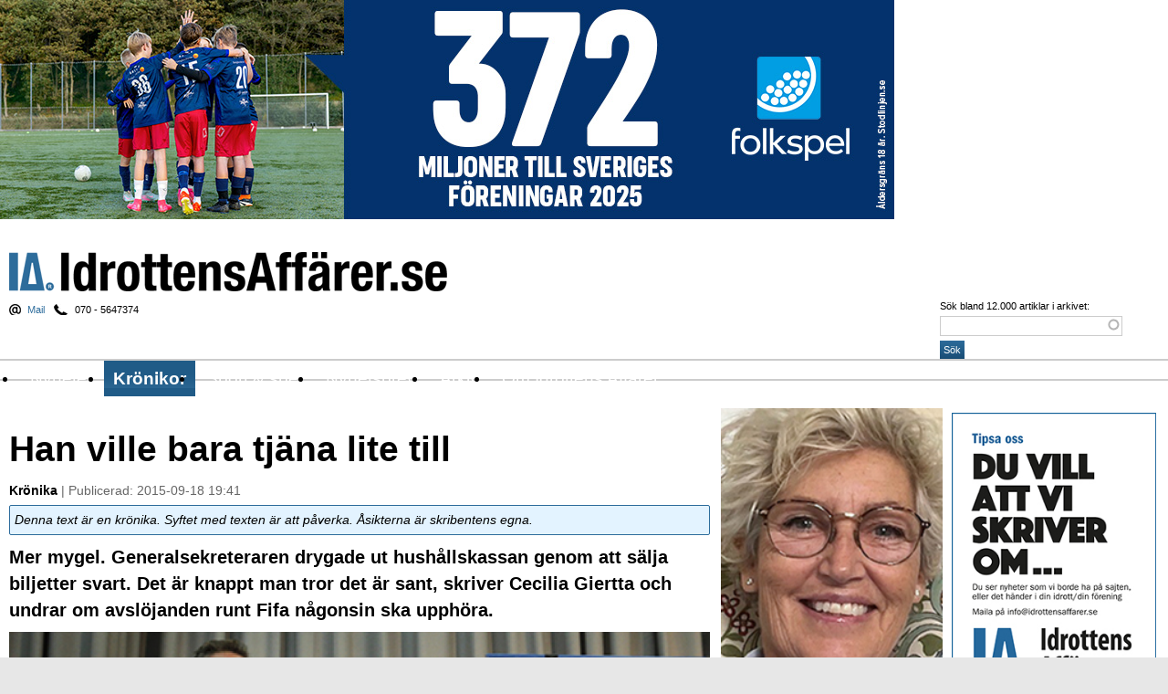

--- FILE ---
content_type: text/html; charset=utf-8
request_url: https://idrottensaffarer.se/kronikor/2015/09/han-ville-bara-tjana-lite-till
body_size: 19773
content:
<!DOCTYPE html PUBLIC "-//W3C//DTD XHTML 1.0 Strict//EN" "http://www.w3.org/TR/xhtml1/DTD/xhtml1-strict.dtd">
<html xmlns="http://www.w3.org/1999/xhtml" xml:lang="sv" lang="sv" dir="ltr" xmlns:og="http://opengraphprotocol.org/schema/">

<head>
<meta http-equiv="Content-Type" content="text/html; charset=utf-8" />
  <title>Han ville bara tjäna lite till | Idrottens Affärer</title>
  <meta http-equiv="Content-Type" content="text/html; charset=utf-8" />
<link rel="shortcut icon" href="/files/ia_2016_favicon.png" type="image/x-icon" />
<meta name="description" content="Idrottens Affärer är en nättidning om sponsring, arena,spelartransfers, nya arenor, idrottspolitik, spel, tv, event." />
<meta name="keywords" content="sponsring,arena,event,affärer,transfer,tv nyheter,sport och spel,idrott" />
<meta name="dcterms.date" content="2015-09-18T00:00:00Z" />
<link rel="canonical" href="https://idrottensaffarer.se/kronikor/2015/09/han-ville-bara-tjana-lite-till" />
<meta name="revisit-after" content="1 day" />
  <link type="text/css" rel="stylesheet" media="all" href="/modules/aggregator/aggregator.css?Y" />
<link type="text/css" rel="stylesheet" media="all" href="/modules/node/node.css?Y" />
<link type="text/css" rel="stylesheet" media="all" href="/modules/poll/poll.css?Y" />
<link type="text/css" rel="stylesheet" media="all" href="/modules/system/defaults.css?Y" />
<link type="text/css" rel="stylesheet" media="all" href="/modules/system/system.css?Y" />
<link type="text/css" rel="stylesheet" media="all" href="/modules/system/system-menus.css?Y" />
<link type="text/css" rel="stylesheet" media="all" href="/modules/user/user.css?Y" />
<link type="text/css" rel="stylesheet" media="all" href="/sites/all/modules/cck/theme/content-module.css?Y" />
<link type="text/css" rel="stylesheet" media="all" href="/sites/all/modules/ctools/css/ctools.css?Y" />
<link type="text/css" rel="stylesheet" media="all" href="/sites/all/modules/date/date.css?Y" />
<link type="text/css" rel="stylesheet" media="all" href="/sites/all/modules/date/date_popup/themes/datepicker.css?Y" />
<link type="text/css" rel="stylesheet" media="all" href="/sites/all/modules/date/date_popup/themes/jquery.timeentry.css?Y" />
<link type="text/css" rel="stylesheet" media="all" href="/sites/all/modules/filefield/filefield.css?Y" />
<link type="text/css" rel="stylesheet" media="all" href="/sites/all/modules/ia_helper/ia_helper.css?Y" />
<link type="text/css" rel="stylesheet" media="all" href="/sites/all/modules/search_autocomplete/css/jquery.autocomplete.css?Y" />
<link type="text/css" rel="stylesheet" media="all" href="/sites/all/modules/tagadelic/tagadelic.css?Y" />
<link type="text/css" rel="stylesheet" media="all" href="/sites/all/modules/thickbox/thickbox.css?Y" />
<link type="text/css" rel="stylesheet" media="all" href="/sites/all/modules/thickbox/thickbox_ie.css?Y" />
<link type="text/css" rel="stylesheet" media="all" href="/sites/all/modules/views_slideshow/contrib/views_slideshow_singleframe/views_slideshow.css?Y" />
<link type="text/css" rel="stylesheet" media="all" href="/sites/all/modules/views_slideshow_xtra/views_slideshow_xtra.css?Y" />
<link type="text/css" rel="stylesheet" media="all" href="/sites/all/modules/cck/modules/fieldgroup/fieldgroup.css?Y" />
<link type="text/css" rel="stylesheet" media="all" href="/sites/all/modules/views/css/views.css?Y" />
<link type="text/css" rel="stylesheet" media="all" href="/sites/all/modules/forward/forward.css?Y" />
<link type="text/css" rel="stylesheet" media="all" href="/sites/all/themes/ia_2016/style.css?Y" />
  <script type="text/javascript" src="/files/js/js_a2b37d943d6fd7ac2d707a47f11ca1ac.js"></script>
<script type="text/javascript">
<!--//--><![CDATA[//><!--
jQuery.extend(Drupal.settings, { "basePath": "/", "jcarousel": { "ajaxPath": "/jcarousel/ajax/views" }, "search_autocomplete": { "form1": { "selector": "#search-form", "minChars": "3", "max_sug": "15", "url": "/search_autocomplete/1/autocomplete", "fid": "1" }, "form2": { "selector": "#search-form", "minChars": "3", "max_sug": "15", "url": "/search_autocomplete/2/autocomplete", "fid": "2" }, "form3": { "selector": "#search-block-form", "minChars": "3", "max_sug": "15", "url": "/search_autocomplete/3/autocomplete", "fid": "3" }, "form4": { "selector": "#search-theme-form", "minChars": "3", "max_sug": "15", "url": "/search_autocomplete/4/autocomplete", "fid": "4" } }, "thickbox": { "close": "Stäng", "next": "Nästa \x3e", "prev": "\x3c Föregående", "esc_key": "eller Esc", "next_close": "Nästa / Stäng på sista", "image_count": "Bild !current av !total" }, "googleanalytics": { "trackOutbound": 1, "trackMailto": 1, "trackDownload": 1, "trackDownloadExtensions": "7z|aac|arc|arj|asf|asx|avi|bin|csv|doc(x|m)?|dot(x|m)?|exe|flv|gif|gz|gzip|hqx|jar|jpe?g|js|mp(2|3|4|e?g)|mov(ie)?|msi|msp|pdf|phps|png|ppt(x|m)?|pot(x|m)?|pps(x|m)?|ppam|sld(x|m)?|thmx|qtm?|ra(m|r)?|sea|sit|tar|tgz|torrent|txt|wav|wma|wmv|wpd|xls(x|m|b)?|xlt(x|m)|xlam|xml|z|zip" }, "CToolsUrlIsAjaxTrusted": { "/kronikor/2015/09/han-ville-bara-tjana-lite-till": true } });
//--><!]]>
</script>
<script type="text/javascript">
<!--//--><![CDATA[//><!--
(function(i,s,o,g,r,a,m){i["GoogleAnalyticsObject"]=r;i[r]=i[r]||function(){(i[r].q=i[r].q||[]).push(arguments)},i[r].l=1*new Date();a=s.createElement(o),m=s.getElementsByTagName(o)[0];a.async=1;a.src=g;m.parentNode.insertBefore(a,m)})(window,document,"script","//www.google-analytics.com/analytics.js","ga");ga("create", "UA-4522515-1", { "cookieDomain": "auto" });ga("set", "anonymizeIp", true);ga("send", "pageview");
//--><!]]>
</script>
  <script src="https://www.idrottensaffarer.se/sites/all/themes/ia_2016/masonry.pkgd.js"></script>
  <script src="https://www.idrottensaffarer.se/sites/all/themes/ia_2016/imagesloaded.pkgd.min.js"></script>
  <meta name="viewport" content="width=device-width, initial-scale=1.0, maximum-scale=1.0, user-scalable=no" /> 
  <meta property="og:title" content="Han ville bara tjäna lite till | Idrottens Affärer" />
  <meta property="og:url" content="https://idrottensaffarer.se/kronikor/2015/09/han-ville-bara-tjana-lite-till" />
  <meta property="og:type" content="article" />
  	<meta property="og:description" content="Mer mygel. Generalsekreteraren drygade ut hush&aring;llskassan genom att s&auml;lja biljetter svart. Det &auml;r knappt man tror det &auml;r sant, skriver Cecilia Giertta och undrar om avsl&ouml;janden runt Fifa n&aring;gonsin ska upph&ouml;ra. " >	<meta property="og:image" content="https://www.idrottensaffarer.se/files/story_image/gensek.jpg" />
  <script language="javascript" type="text/javascript">
  function resizeIframe(obj) {
    obj.style.height = obj.contentWindow.document.body.scrollHeight + 'px';
  }
</script>
  <script type="text/javascript"> </script>

	<!--[if lt IE 7]>
		<script type="text/javascript" src="/sites/all/themes/ia_2016/unitpngfix.js"></script>
		<link rel="stylesheet" type="text/css" media="all" href="/sites/all/themes/ia_2016/ie6.css?deeeea" />
	<![endif]-->
	<!--[if IE 7]>
		<link rel="stylesheet" type="text/css" media="all" href="/sites/all/themes/ia_2016/ie7.css?deaaa" />
	<![endif]-->
	<!--[if IE]>
		<script type="text/javascript" src="/sites/all/themes/ia_2016/ie.js?dea"></script>
	<![endif]-->
  
  <link rel="alternate" type="application/rss+xml" title="Idrottens Aff&auml;rer - nyheter" href="http://feeds.feedburner.com/IdrottensAffarer-Nyheter" />
<!--<link rel="alternate" type="application/rss+xml" title="Idrottens Aff&auml;rer - kommentarer" href="http://feeds.feedburner.com/IdrottensAffarer-Kommentarer" />-->
<link rel="alternate" type="application/rss+xml" title="Idrottens Aff&auml;rer - nyheter: Aff&auml;rer" href="http://feeds.feedburner.com/IdrottensAffarer-Affarer" />
<link rel="alternate" type="application/rss+xml" title="Idrottens Aff&auml;rer - nyheter: Arena" href="http://feeds.feedburner.com/IdrottensAffarer-Arena" />

<link rel="alternate" type="application/rss+xml" title="Idrottens Aff&auml;rer - nyheter: Event" href="http://feeds.feedburner.com/IdrottensAffarer-Event" />
<link rel="alternate" type="application/rss+xml" title="Idrottens Aff&auml;rer - nyheter: Namn" href="http://feeds.feedburner.com/IdrottensAffarer-Jobb" />
<link rel="alternate" type="application/rss+xml" title="Idrottens Aff&auml;rer - nyheter: Kort &amp; gott" href="http://feeds.feedburner.com/IdrottensAffarer-Kort-Gott" />
<link rel="alternate" type="application/rss+xml" title="Idrottens Aff&auml;rer - nyheter: Sponsring" href="http://feeds.feedburner.com/IdrottensAffarer-Sponsring" />
<link rel="alternate" type="application/rss+xml" title="Idrottens Aff&auml;rer - nyheter: Sport &amp; spel" href="http://feeds.feedburner.com/IdrottensAffarer-Sport-Spel" />
<link rel="alternate" type="application/rss+xml" title="Idrottens Aff&auml;rer - nyheter: Transfers" href="http://feeds.feedburner.com/IdrottensAffarer-Transfers" />
<link rel="alternate" type="application/rss+xml" title="Idrottens Aff&auml;rer - nyheter: TV-nyheter" href="http://feeds.feedburner.com/IdrottensAffarer-Tv-nyheter" />
<link rel="alternate" type="application/rss+xml" title="Idrottens Aff&auml;rer - blogg" href="/rss/blogg" />
	 <script src="https://idrottensaffarer.se/ext/jquery.simplemodal.js"></script>
	 <script src="https://idrottensaffarer.se/ext/jquery.cookie.js"></script>


<link href='https://fonts.googleapis.com/css?family=Ubuntu:400,700,400italic,700italic|Bree+Serif|Crimson+Text:400,700,400italic,700italic' rel='stylesheet' type='text/css'>
  
</head>
<body id="body" class="not-front not-logged-in page-node node-type-kronika two-sidebars">
<script type="text/javascript">
$(window).load(followColumn);

function followColumn() {
	var s = $("#block-views-relaterade_artiklar-block");
	if (!s.length) {
		var s = $("#block-views-relaterade_artiklar-block_1");
	}
	if (!s.length) {
		var s = $("#block-views-nodequeue_21-block");
	}
	var pos = s.position();
	
	if (pos > 0) {
		var fb_height = $("#block-fb_social-facebook_comments").outerHeight();
		var stickermax = pos.top + $("#content").outerHeight() - s.outerHeight() - 40; 
		console.log(stickermax);
		console.log("pos.top: " + pos.top + " - Content outerHeight" + $("#content").outerHeight() + " - s.outerHeight: " + s.outerHeight());
		var offset = $("#content").position().top - pos.top;
		console.log("pos.top: " + pos.top + " - Content outerHeight" + $("#content").outerHeight() + " - s.outerHeight: " + s.outerHeight() + " offset: "+offset + " fb: " + fb_height);
		$(window).scroll(function() {
			var windowpos = $(window).scrollTop();
			if (windowpos >= pos.top  -20   && windowpos+20 < stickermax + offset) {
				s.attr("style", ""); //döda absolut positioning
				s.addClass("stick");
			} else if (windowpos+20 >= stickermax + offset) {
				s.removeClass(); //döda .stick
				s.css({position: "absolute", top: stickermax +offset + "px"});
			} else {
				s.removeClass();
			}
		});
	};
	if (typeof(FB) != 'undefined' && FB != null ) {
		FB.Event.subscribe('xfbml.render', followColumn);
	}
}

$('#block-fb_social-facebook_comments').load(function() {
	alert($('#block-fb_social-facebook_comments').outerHeight());
});
</script>


<!-- "Idrottensaffarer.se - ROS - 980x480 Overlay" (section "Idrottensaffarer.se - ROS") -->
	  <div id="page">
	
    <div id="header">
	
			        <div id="adtop">
          <div id="block-block-99" class="block block-block ">

  <div class="content">
    <!--/* Revive Adserver Javascript Tag v3.0.5 */-->
<script type='text/javascript'><!--//<![CDATA[
   var m3_u = (location.protocol=='https:'?'https://idrottensaffarer.se/ad/www/delivery/ajs.php':'http://idrottensaffarer.se/ad/www/delivery/ajs.php');
   var m3_r = Math.floor(Math.random()*99999999999);
   if (!document.MAX_used) document.MAX_used = ',';
   document.write ("<scr"+"ipt type='text/javascript' src='"+m3_u);
   document.write ("?zoneid=18");
   document.write ('&amp;cb=' + m3_r);
   if (document.MAX_used != ',') document.write ("&amp;exclude=" + document.MAX_used);
   document.write (document.charset ? '&amp;charset='+document.charset : (document.characterSet ? '&amp;charset='+document.characterSet : ''));
   document.write ("&amp;loc=" + escape(window.location));
   if (document.referrer) document.write ("&amp;referer=" + escape(document.referrer));
   if (document.context) document.write ("&context=" + escape(document.context));
   if (document.mmm_fo) document.write ("&amp;mmm_fo=1");
   document.write ("'><\/scr"+"ipt>");
//]]>--></script><noscript><a href='http://idrottensaffarer.se/ad/www/delivery/ck.php?n=a5f9cc63&amp;cb=INSERT_RANDOM_NUMBER_HERE' target='_blank'><img src='http://idrottensaffarer.se/ad/www/delivery/avw.php?zoneid=18&amp;cb=915451&amp;n=a5f9cc63' border='0' alt='' /></a></noscript>
  </div>

	
</div>
        </div>
				<!-- / #adtop -->
      	
      <div id="logo"><h1 id="site-name"><a href="/" title="Hem" rel="home">Idrottens Affärer</a></h1></div> <!-- / #logo -->

              <div id="header-region">
          <div id="block-block-39" class="block block-block block-tipsa">

  <div class="content">
    <a href="mailto:info@idrottensaffarer.se">Mail</a><span> 070 - 5647374</span>  </div>

	
</div>
        </div>
				<!-- / #header-region -->
      
			        <div class="search-box"><form action="/kronikor/2015/09/han-ville-bara-tjana-lite-till"  accept-charset="UTF-8" method="post" id="search-theme-form">
<div><div id="search" class="container-inline">
  <div class="form-item" id="edit-search-theme-form-1-wrapper">
 <label for="edit-search-theme-form-1">Sök bland 12.000 artiklar i arkivet: </label>
 <input type="text" maxlength="128" name="search_theme_form" id="edit-search-theme-form-1" size="15" value="" title="Ange de ord du vill söka efter." class="form-text" />
</div>
<input type="submit" name="op" id="edit-submit" value="Sök"  class="form-submit" />
<input type="hidden" name="form_build_id" id="form-K8Kk6OblNtTKJ6r5WXXLqGqTTsw1PSlJHOwvpurDm-c" value="form-K8Kk6OblNtTKJ6r5WXXLqGqTTsw1PSlJHOwvpurDm-c"  />
<input type="hidden" name="form_id" id="edit-search-theme-form" value="search_theme_form"  />
</div>

</div></form>
</div>
				<!-- / #search-box -->
      
    </div> 
		<!-- / #header -->
		
		<div id="navigation" class="menu withprimary ">
              <div id="primary" class="clear-block">
          <ul class="links primary-links"><li class="menu-1186 first"><a href="/nyheter">Nyheter</a></li>
<li class="menu-1221 active-trail"><a href="/kronikor">Krönikor</a></li>
<li class="menu-1208"><a href="/sport-spel">Sport &amp; spel</a></li>
<li class="menu-98"><a href="/info/nyhetsbrev">Nyhetsbrev</a></li>
<li class="menu-1216"><a href="/arkiv">Arkiv</a></li>
<li class="menu-69 last"><a href="/info/om-idrottens-affarer-ab">Om Idrottens Affärer</a></li>
</ul>        </div>
				<!-- / #primary -->
      
      
			
				
    </div>
		<!-- / #navigation -->
		
		
    <div id="container" class="clear-block">

      
 

      <div id="main" class="with-sidebar-left">

      <div id="main-top">
      							

		      </div> 
					<!-- / #main-top -->
      
				<div id="main-content" class="clear-block">

   	     <div id="content">
   	     	<div class="grid-sizer"></div>
   	     							          <h1 class="title" id="page-title">Han ville bara tjäna lite till</h1>	          	          	          <div id="content-inner" class="clear-block">
	            <div id="node-10591" class="node clear-block">



	<div class="submitted"><strong>Kr&ouml;nika</strong> | Publicerad: 2015-09-18 19:41</div>
	<div class="notebox">Denna text är en krönika. Syftet med texten är att påverka. Åsikterna är skribentens egna.</div>

			<div class="intro">Mer mygel. Generalsekreteraren drygade ut hushållskassan genom att sälja biljetter svart. Det är knappt man tror det är sant, skriver Cecilia Giertta och undrar om avslöjanden runt Fifa någonsin ska upphöra.</div>
		
	
	<div class="node-content clear-block">
	
		<div class="content">
    		  <div class="medium-image"><img src="https://idrottensaffarer.se/files/imagecache/100_proc/story_image/gensek.jpg" alt="" title="Överläggningar... Jerome Valcke, generalsekreterare, och FIFA-presidenten Sepp Blatter vid ett möte. Nu har Blatter tvingats stänga av sin närmaste man i väntan på en utredning... Foto: TT  " width="1600" height="1021" class="imagecache imagecache-100_proc imagecache-default imagecache-100_proc_default"/></div>
		          <div class="image-caption">Överläggningar... Jerome Valcke, generalsekreterare, och FIFA-presidenten Sepp Blatter vid ett möte. Nu har Blatter tvingats stänga av sin närmaste man i väntan på en utredning... Foto: TT  </div>
      				
				<div id="videoAdOuter" style="clear: both; margin-bottom: 3ex;">
							<script data-wid="auto" type="text/javascript" src="https://content.viralize.tv/display/?zid=AAFIolajOusRoH6U"></script>
					</div>
		<p>&nbsp;</p><p>Som ett House of Cards. Men tyvärr i verklig version.</p><h3>Fick beskedet i luften</h3><p>Just som man faktiskt trodde att det inte kunde uppdagas fler skandaler kring Fifas maktfullkomliga herrar, visar det sig att generalsekreteraren Jerome Valcke sålt inte bara en, utan många biljetter svart, och därmed tjänat ihop en förmögenhet. Han har förstås nu "stängts av" enligt ett sent meddelade från Fifa i torsdags kväll, och utreds.&nbsp;</p><p><em>Valcke hade påbörjat en flygning i ett privat jetplan till Moskva inför en ceremoni, "1000 dagar kvar till avspark för Ryssland 2018 World Cup. Men Valcke kom aldrig så långt. Planen tvingades vända med en besviken generalsekreterare eller före detta sådan för då hade beskedet nått Valcke. Han var avstängd. Sepp Blatter hade samrått med ett antal andra chefer inom Fifa - inklusive Michel Platini - och alla var eniga. Han kunde inte stanna. Valcke alltså.</em></p><p><strong>Det här för övrigt till historien att Valcke är före detta journalist...</strong></p><h3>Kan det bli någon rätsida?</h3><p><em>Men jag måste erkänna att för varje avslöjande som kommer, desto mer sorglustig blir hela historien kring Fifa och dessa fifflande herrar.</em></p><p><strong>Hur ska man någonsin komma tillrätta med allt detta myglande?</strong></p><p>Eller är just det faktum att Fifa har sitt huvudkontor i Zürich i Schweiz som är en av anledningarna till att det har kunnat fifflas och myglas och skapas svarta pengar så länge som det faktiskt har gjort.</p><p>Kanske är det synonymt med den syn man har på Schweiz som ett skatteparadis, ett land där många mycket välmående pesoner ökar på sina privata förmögenheter utan alltför stor insyn.</p><p>Kanske är det helt enkelt kulturen i Schweiz, som bidragit till att Fifa nu visat sig vara en i princip helt igenom korrumperad organisation. Det Schweiz som först efter många år av förhandlingar till slut gick med på att öppna upp sin banksekretess så pass mycket att man åtminstone kunde få ut lite av alla de svarta pengar som låg väl förvarade i de djupa bankvalven.</p><h3>Blatter vet väl vad som gäller</h3><p><strong><span style="font-size: 12px;">Nu tror jag inte att det schweiziska invånarna är korrumperade, det är inte det jag vill säga. Schweizarna själva anser nog att de är världens mest hederliga och ordningssamma folk.</span></strong></p><p>Men kanske är det så vanligt och enkelt att göra affärer vid sidan av i detta tidigare skatteparadis, att det sker bara sådär.&nbsp;</p><p><em>Sepp Blatter har ju varit med i den internationella och schweiziska eliten under många år, långt innan Schweiz öppnade upp för lite mer transparens, så kanske han och de han anställt tycker att det är helt ok med pengar vid sidan om, lite extra i fickan till dem som gör som man vill, middagar och schyssta resor, kvinnor som ställs till förfogande för män som önskar det, osv.</em></p><h3>Knappast underbetald</h3><p><strong>Generalskeretaren Valcke, är ingalunda underbetald. Hur han tycker att han måste tjäna ytterligare pengar genom att tillsammans med en gammal kompis sälja biljetter svart vid sidan av den officiella Fifa-biljettförsäljaren, är för en vanlig svensk obegripligt. </strong></p><p>Men kanske var det helt enkelt den vanliga avundsjukan, Valcke tyckte att han inte tjänade tillräckligt bra.</p><p><em>Kanske måste man vara en trogen följare av den mycket intrikata tv-serien House of Cards, för att förstå hur makt korrumperar och lockar, hur enkelt det är att väva nät kring enskilda människor som sen utnyttjas för ett eget syfte. Det är en snuskig värld vi får se i tv-rutan, man kan tro att den är påhittad, men med tanke på hur Fifa-skandalen utvecklas, verkar House of Cards vara hämtad direkt från verkligheten.</em></p><p>När House of Cards modell Fifa är klar, nån gång, kommer det säkert bli mycket bra tv av det också. En serie som inte ens överträffar verkligheten!</p>		
		</div>
		
	
		<div class="node-sidebar">
		
				
				<div class="author-info">

        						<h4><em>Cecilia Giertta</em></h4>
									</div>
				<!-- / .author-info -->

								
								
							
		</div>
		<!-- / .node-sidebar -->

	</div>
	<script type='text/javascript'><!--//<![CDATA[
   var m3_u = (location.protocol=='https:'?'https://idrottensaffarer.se/ad/www/delivery/ajs.php':'http://idrottensaffarer.se/ad/www/delivery/ajs.php');
   var m3_r = Math.floor(Math.random()*99999999999);
   if (!document.MAX_used) document.MAX_used = ',';
   document.write ("<scr"+"ipt type='text/javascript' src='"+m3_u);
   document.write ("?zoneid=28");
   document.write ('&amp;cb=' + m3_r);
   if (document.MAX_used != ',') document.write ("&amp;exclude=" + document.MAX_used);
   document.write (document.charset ? '&amp;charset='+document.charset : (document.characterSet ? '&amp;charset='+document.characterSet : ''));
   document.write ("&amp;loc=" + escape(window.location));
   if (document.referrer) document.write ("&amp;referer=" + escape(document.referrer));
   if (document.context) document.write ("&context=" + escape(document.context));
   if (document.mmm_fo) document.write ("&amp;mmm_fo=1");
   document.write ("'><\/scr"+"ipt>");
//]]>--></script><noscript><a href='http://idrottensaffarer.se/ad/www/delivery/ck.php?n=abfc39c0&amp;cb=872349727342' target='_blank'><img src='http://idrottensaffarer.se/ad/www/delivery/avw.php?zoneid=28&amp;cb=872349727342&amp;n=abfc39c0' border='0' alt='' /></a></noscript>

	<!-- / .node-content -->
	

	


  
</div>	          </div> <!-- / #content-inner -->
	        </div> <!-- / #content -->


	
				</div>
				<!-- / #main-content -->
				
									<!--<div style="padding:0 0 10px 0; border-bottom:2px solid #ccc; margin:0 10px 0 0; height:150px;"><a href="http://www.bggolf.se/"><img src="/sites/all/themes/ia/img/!bggolf_670x150.jpg" border="0" style="float:left;" /></a></div>-->
	        <div id="overview">
	          <div id="block-views-most_popular-block_1" class="block block-views ">
  <h2>Mest lästa just nu</h2>

  <div class="content">
    <div class="view view-most-popular view-id-most_popular view-display-id-block_1 view-dom-id-10">
    
  
  
      <div class="view-content">
        <div class="views-row views-row-1 views-row-odd views-row-first">
      
  <div class="views-field-field-story-image-fid">
                <span class="field-content"><a href="/tv-nyheter/2026/01/forhandlingar-om-var-sporterna-sands" class="imagecache imagecache-grid170 imagecache-linked imagecache-grid170_linked"><img src="https://idrottensaffarer.se/files/imagecache/grid170/story_image/2026-01-26_2211/sdlznzfbk5v7ty.jpg" alt="" title="" width="200" height="135" class="imagecache imagecache-grid170"/></a></span>
  </div>
  
  <div class="views-field-title">
                <span class="field-content"><a href="/tv-nyheter/2026/01/forhandlingar-om-var-sporterna-sands"><h3>TV-bolagens beslut - så valde de OS-favorit</h3></a></span>
  </div>
  </div>
  <div class="views-row views-row-2 views-row-even">
      
  <div class="views-field-field-story-image-fid">
                <span class="field-content"><a href="/arena/2026/01/hammarby-uppvaktar-politikerna-igen" class="imagecache imagecache-grid170 imagecache-linked imagecache-grid170_linked"><img src="https://idrottensaffarer.se/files/imagecache/grid170/story_image/2026-01-27_1802/sdlvtz4fild9p4_1.jpg" alt="" title="Hammarbys supportrar under en match på Zinkensdamms IP.  För några år sedan hade klubben ett snitt på 3 500 åskådare. Foto: Nils Petter Nilsson / TT " width="200" height="135" class="imagecache imagecache-grid170"/></a></span>
  </div>
  
  <div class="views-field-title">
                <span class="field-content"><a href="/arena/2026/01/hammarby-uppvaktar-politikerna-igen"><h3>Hammarby uppvaktar politikerna igen</h3></a></span>
  </div>
  </div>
  <div class="views-row views-row-3 views-row-odd">
      
  <div class="views-field-field-story-image-fid">
                <span class="field-content"><a href="/namn/2026/01/bitter-felix-hade-svart-att-forsta-skalet" class="imagecache imagecache-grid170 imagecache-linked imagecache-grid170_linked"><img src="https://idrottensaffarer.se/files/imagecache/grid170/story_image/2026-01-26_2107/sdltsrdcv-z4ms.jpg" alt="" title="" width="200" height="135" class="imagecache imagecache-grid170"/></a></span>
  </div>
  
  <div class="views-field-title">
                <span class="field-content"><a href="/namn/2026/01/bitter-felix-hade-svart-att-forsta-skalet"><h3>Bitter Felix hade svårt att förstå nobben</h3></a></span>
  </div>
  </div>
  <div class="views-row views-row-4 views-row-even">
      
  <div class="views-field-field-story-image-fid">
                <span class="field-content"><a href="/kronikor/2026/01/men-daniel-borde-ha-hyllats-som-bragdmedaljor" class="imagecache imagecache-grid170 imagecache-linked imagecache-grid170_linked"><img src="https://idrottensaffarer.se/files/imagecache/grid170/story_image/2026-01-22_1237/sdl2kjfks5oy1o.jpg" alt="" title="Daniel Ståhl tar emot priset för Årets prestation under Idrottsgalan. Foto: Christine Olsson / TT" width="200" height="135" class="imagecache imagecache-grid170"/></a></span>
  </div>
  
  <div class="views-field-title">
                <span class="field-content"><a href="/kronikor/2026/01/men-daniel-borde-ha-hyllats-som-bragdmedaljor"><h3>Men Daniel var värd  bragdmedaljen</h3></a></span>
  </div>
  </div>
  <div class="views-row views-row-5 views-row-odd">
      
  <div class="views-field-field-story-image-fid">
                <span class="field-content"><a href="/kronikor/2026/01/for-sent-fotbollen-ar-insnarjd" class="imagecache imagecache-grid170 imagecache-linked imagecache-grid170_linked"><img src="https://idrottensaffarer.se/files/imagecache/grid170/story_image/2026-01-20_1351/pengar_brevet.jpg" alt="" title="" width="200" height="135" class="imagecache imagecache-grid170"/></a></span>
  </div>
  
  <div class="views-field-title">
                <span class="field-content"><a href="/kronikor/2026/01/for-sent-fotbollen-ar-insnarjd"><h3>För sent att agera - fotbollen är snärjd</h3></a></span>
  </div>
  </div>
  <div class="views-row views-row-6 views-row-even views-row-last">
      
  <div class="views-field-field-story-image-fid">
                <span class="field-content"><a href="/kronikor/2026/01/bodo-en-glimt-fran-omojligheternas-land" class="imagecache imagecache-grid170 imagecache-linked imagecache-grid170_linked"><img src="https://idrottensaffarer.se/files/imagecache/grid170/story_image/2026-01-21_1345/champions_league.jpg" alt="" title="Bbodö/Glimt gör det omöjliga, Inte ens Manchester City räckte till mot norrmännen som gjorde en nästan ofattbar stark insats och nu ser en fortsättning i Champions League" width="200" height="135" class="imagecache imagecache-grid170"/></a></span>
  </div>
  
  <div class="views-field-title">
                <span class="field-content"><a href="/kronikor/2026/01/bodo-en-glimt-fran-omojligheternas-land"><h3> Bodö - gör det omöjliga och lite till</h3></a></span>
  </div>
  </div>
    </div>
  
  
  
  
  
  
</div>   </div>

	
</div>
<div id="block-views-Overview-block_1" class="block block-views ">

  <div class="content">
    <div class="view view-Overview view-id-Overview view-display-id-block_1 view-dom-id-11">
        <div class="view-header">
      <h2><a href="/affarer">Affärer</a></h2><div><div class="rss"><a href="http://feeds.feedburner.com/IdrottensAffarer-Affarer" title="RSS för Affärer">RSS för Affärer</a></div></div>    </div>
  
  
  
      <div class="view-content">
        <div class="views-row views-row-1 views-row-odd views-row-first">
      
  <div class="views-field-title">
                <span class="field-content"><a href="/affarer/2026/01/malet-ar-att-samla-in-1-miljon">Målet är att samla in 1 miljon</a></span>
  </div>
  
  <div class="views-field-field-front-text-value">
                <div class="field-content"><p>Swish-kampanjer för inköp av spelare – eller för att jaga i väg konkursspöken har vi hört talas om. Men att skicka lag på träningsläger till Spanien, via ett insamlingskonto, är något nytt.</p><p>I Örebro har supporterklubben ”Gamla fina Örebro” samlat in 350 000 kronor – för att användas av fotbollens Örebro SK&nbsp; till ett februari läger i Spanien. ÖSK kvalade i höstas sig kvar i Superettan via straffar mot uppstickaren HTFF från Norrettan.</p></div>
  </div>
  </div>
  <div class="views-row views-row-2 views-row-even">
      
  <div class="views-field-title">
                <span class="field-content"><a href="/affarer/2026/01/inget-utrymme-for-nostalgi">Ellen, 21, dyraste fotbollstjejen</a></span>
  </div>
  
  <div class="views-field-field-front-text-value">
                <div class="field-content"></div>
  </div>
  </div>
  <div class="views-row views-row-3 views-row-odd">
      
  <div class="views-field-title">
                <span class="field-content"><a href="/affarer/2026/01/svff-de-saljer-bara-luft">SvFF inför kvalet : De säljer bara luft</a></span>
  </div>
  
  <div class="views-field-field-front-text-value">
                <div class="field-content"></div>
  </div>
  </div>
  <div class="views-row views-row-4 views-row-even">
      
  <div class="views-field-title">
                <span class="field-content"><a href="/namn/2026/01/fran-50-till-75-miljoner-i-osattning">Från 50 till 75 miljoner i omsättning</a></span>
  </div>
  
  <div class="views-field-field-front-text-value">
                <div class="field-content"></div>
  </div>
  </div>
  <div class="views-row views-row-5 views-row-odd">
      
  <div class="views-field-title">
                <span class="field-content"><a href="/affarer/2026/01/forbundet-och-ligaforeningen-jobbar-ihop">Förbundet och Ligaföreningen ska jobba ihop</a></span>
  </div>
  
  <div class="views-field-field-front-text-value">
                <div class="field-content"></div>
  </div>
  </div>
  <div class="views-row views-row-6 views-row-even">
      
  <div class="views-field-title">
                <span class="field-content"><a href="/affarer/2025/12/ssk-saknar-flera-miljoner">Kris i SSK - flera miljoner saknas</a></span>
  </div>
  
  <div class="views-field-field-front-text-value">
                <div class="field-content"></div>
  </div>
  </div>
  <div class="views-row views-row-7 views-row-odd views-row-last">
      
  <div class="views-field-title">
                <span class="field-content"><a href="/affarer/2025/12/for-stor-konkurrens-i-padel">Zlatans mångmiljonsatsning som gick snett</a></span>
  </div>
  
  <div class="views-field-field-front-text-value">
                <div class="field-content"></div>
  </div>
  </div>
    </div>
  
  
  
  
  
  
</div>   </div>

	
</div>
<div id="block-views-Overview-block_2" class="block block-views ">

  <div class="content">
    <div class="view view-Overview view-id-Overview view-display-id-block_2 view-dom-id-12">
        <div class="view-header">
      <h2><a href="/arena">Arena</a></h2><div class="rss"><a href="http://feeds.feedburner.com/IdrottensAffarer-Arena" title="RSS för Arena">RSS för Arena</a></div>    </div>
  
  
  
      <div class="view-content">
        <div class="views-row views-row-1 views-row-odd views-row-first">
      
  <div class="views-field-title">
                <span class="field-content"><a href="/arena/2026/01/hammarby-uppvaktar-politikerna-igen">Hammarby uppvaktar politikerna igen</a></span>
  </div>
  
  <div class="views-field-field-front-text-value">
                <div class="field-content"><p>Sveriges sämsta elitidrottsarena finns i Stockholm. I den situationen hamnade Hammarby bandylag ofrivilligt. I ett sammanhang med betoning på Chrmiga, Kulturella, historiska och inte sportsliga Zinkens...&nbsp;</p><p>Bandyarenan Zinkensdamm på Söder invigdes 1937 och ser i dag i stort ut som då. Politikerna anser uppenbarligen att den får duga till Hammarbys elitlag, för de gör inte något åt saken.&nbsp;</p></div>
  </div>
  </div>
  <div class="views-row views-row-2 views-row-even">
      
  <div class="views-field-title">
                <span class="field-content"><a href="/arena/2025/12/kriminella-nara-idrotten-ska-jagas">Kriminella nära idrotten ska jagas intensivt</a></span>
  </div>
  
  <div class="views-field-field-front-text-value">
                <div class="field-content"></div>
  </div>
  </div>
  <div class="views-row views-row-3 views-row-odd">
      
  <div class="views-field-title">
                <span class="field-content"><a href="/arena/2025/12/numera-ar-zlatan-en-milanesare">Numera har Zlatan blivit en sann milanesare</a></span>
  </div>
  
  <div class="views-field-field-front-text-value">
                <div class="field-content"></div>
  </div>
  </div>
  <div class="views-row views-row-4 views-row-even">
      
  <div class="views-field-title">
                <span class="field-content"><a href="/arena/2025/12/140-miljoner-i-jattesatsning-i-ostersund">140 miljoner i jättesatsning i Östersund</a></span>
  </div>
  
  <div class="views-field-field-front-text-value">
                <div class="field-content"></div>
  </div>
  </div>
  <div class="views-row views-row-5 views-row-odd">
      
  <div class="views-field-title">
                <span class="field-content"><a href="/arena/2025/12/oenighet-mellan-hockeyklubben-och-kommunen">Kommunen vill köpa hockeyhallen för en krona</a></span>
  </div>
  
  <div class="views-field-field-front-text-value">
                <div class="field-content"></div>
  </div>
  </div>
  <div class="views-row views-row-6 views-row-even">
      
  <div class="views-field-title">
                <span class="field-content"><a href="/arena/2025/12/jatteaffar-i-kopenhamn">Amerikanskt bolag köper jättearenan</a></span>
  </div>
  
  <div class="views-field-field-front-text-value">
                <div class="field-content"></div>
  </div>
  </div>
  <div class="views-row views-row-7 views-row-odd views-row-last">
      
  <div class="views-field-title">
                <span class="field-content"><a href="/arena/2025/11/beslut-markliga-arena-ska-bort">Beslut, märkliga arenan ska bort</a></span>
  </div>
  
  <div class="views-field-field-front-text-value">
                <div class="field-content"></div>
  </div>
  </div>
    </div>
  
  
  
  
  
  
</div>   </div>

	
</div>
<div id="block-views-Overview-block_3" class="block block-views ">

  <div class="content">
    <div class="view view-Overview view-id-Overview view-display-id-block_3 view-dom-id-13">
        <div class="view-header">
      <h2><a href="/event">Event</a></h2><div class="rss"><a href="http://feeds.feedburner.com/IdrottensAffarer-Event" title="RSS för Event">RSS för Event</a></div>    </div>
  
  
  
      <div class="view-content">
        <div class="views-row views-row-1 views-row-odd views-row-first">
      
  <div class="views-field-title">
                <span class="field-content"><a href="/event/2026/01/soks-mal-15-os-medaljer">SOK hoppas på minst 15 medaljer!</a></span>
  </div>
  
  <div class="views-field-field-front-text-value">
                <div class="field-content"><p>Under torsdagen gav SOK klartecken till ytterligare sju idrottare. OS-truppen består därmed av 107 aktiva, men sedan tillkommer alla ledare så den svenska representationen under OS är bred.</p><p>107, här kan se alla grenar och samtliga tävlande. De ytterst ansvariga i SOK rror på 15 medljer av skilda valörer. Vad tror du?, Är det realistiskt? Vilka är dina favoriter?</p></div>
  </div>
  </div>
  <div class="views-row views-row-2 views-row-even">
      
  <div class="views-field-title">
                <span class="field-content"><a href="/event/2026/01/trte-bandyfinaler-pa-rocklunda">Tre bandyfinaler igen på Rocklunda</a></span>
  </div>
  
  <div class="views-field-field-front-text-value">
                <div class="field-content"></div>
  </div>
  </div>
  <div class="views-row views-row-3 views-row-odd">
      
  <div class="views-field-title">
                <span class="field-content"><a href="/event/2026/01/ludvig-medger-jag-klattrar-pa-vagarna">Ludvig medger  - Klättrar på väggarna</a></span>
  </div>
  
  <div class="views-field-field-front-text-value">
                <div class="field-content"></div>
  </div>
  </div>
  <div class="views-row views-row-4 views-row-even">
      
  <div class="views-field-title">
                <span class="field-content"><a href="/event/2026/01/harrys-enorma-betydelse-for-sporten">Harrys enorma betydelse för dart</a></span>
  </div>
  
  <div class="views-field-field-front-text-value">
                <div class="field-content"></div>
  </div>
  </div>
  <div class="views-row views-row-5 views-row-odd">
      
  <div class="views-field-title">
                <span class="field-content"><a href="/event/2026/01/bara-sex-veckor-kvar-till-klassikern">Bara sex veckor kvar till Klassikern</a></span>
  </div>
  
  <div class="views-field-field-front-text-value">
                <div class="field-content"></div>
  </div>
  </div>
  <div class="views-row views-row-6 views-row-even">
      
  <div class="views-field-title">
                <span class="field-content"><a href="/event/2025/12/att-motionera-utmanar-atsklliga">Att motionera utmanar åtsklliga</a></span>
  </div>
  
  <div class="views-field-field-front-text-value">
                <div class="field-content"></div>
  </div>
  </div>
  <div class="views-row views-row-7 views-row-odd views-row-last">
      
  <div class="views-field-title">
                <span class="field-content"><a href="/event/2025/12/dirty-harry-fol-men-aker-hemmed-470-000-kr">Men  Dirty Harry åker ändå hem med 740 000 kr</a></span>
  </div>
  
  <div class="views-field-field-front-text-value">
                <div class="field-content"></div>
  </div>
  </div>
    </div>
  
  
  
  
  
  
</div>   </div>

	
</div>
<div id="block-views-Overview-block_5" class="block block-views ">

  <div class="content">
    <div class="view view-Overview view-id-Overview view-display-id-block_5 view-dom-id-14">
        <div class="view-header">
      <h2><a href="/namn">Namn</a></h2><div class="rss"><a href="http://feeds.feedburner.com/IdrottensAffarer-Jobb" title="RSS för Namn">RSS för Namn</a></div>    </div>
  
  
  
      <div class="view-content">
        <div class="views-row views-row-1 views-row-odd views-row-first">
      
  <div class="views-field-title">
                <span class="field-content"><a href="/namn/2015/05/oman-rekryterar-trotjanaren">Öman rekryterar trotjänaren</a></span>
  </div>
  
  <div class="views-field-field-front-text-value">
                <div class="field-content"><p><span style="font-size: 11.9999990463257px;">Jerry Andersson, 56, Mr Troja, fick för ett år sen beskedet via Facebook att han inte var önskvärd i Ljungbyföreningen längre. I dag presenterades han som ny i Växjö Lakers organisation.</span></p></div>
  </div>
  </div>
  <div class="views-row views-row-2 views-row-even">
      
  <div class="views-field-title">
                <span class="field-content"><a href="/namn/2026/01/bitter-felix-hade-svart-att-forsta-skalet">Bitter Felix hade svårt att förstå nobben</a></span>
  </div>
  
  <div class="views-field-field-front-text-value">
                <div class="field-content"></div>
  </div>
  </div>
  <div class="views-row views-row-3 views-row-odd">
      
  <div class="views-field-title">
                <span class="field-content"><a href="/namn/2026/01/till-os-anstallde-svt-henne-anda">Ändå anställde SvT henne till OS</a></span>
  </div>
  
  <div class="views-field-field-front-text-value">
                <div class="field-content"></div>
  </div>
  </div>
  <div class="views-row views-row-4 views-row-even">
      
  <div class="views-field-title">
                <span class="field-content"><a href="/namn/2026/01/domaren-som-har-400-000-foljare-pa-natet">Domaren har 400.000 följare på nätet</a></span>
  </div>
  
  <div class="views-field-field-front-text-value">
                <div class="field-content"></div>
  </div>
  </div>
  <div class="views-row views-row-5 views-row-odd">
      
  <div class="views-field-title">
                <span class="field-content"><a href="/namn/2026/01/puza-gar-mitt-i-medvinden">Puza slutar mitt i medvinden</a></span>
  </div>
  
  <div class="views-field-field-front-text-value">
                <div class="field-content"></div>
  </div>
  </div>
  <div class="views-row views-row-6 views-row-even">
      
  <div class="views-field-title">
                <span class="field-content"><a href="/namn/2026/01/pers-tuffaste-match-nagonsin">Pers svåraste match någonsin</a></span>
  </div>
  
  <div class="views-field-field-front-text-value">
                <div class="field-content"></div>
  </div>
  </div>
  <div class="views-row views-row-7 views-row-odd views-row-last">
      
  <div class="views-field-title">
                <span class="field-content"><a href="/namn/2026/01/paniken-over-i-farjestad">Paniken över,  nya beslut  i Färjestad</a></span>
  </div>
  
  <div class="views-field-field-front-text-value">
                <div class="field-content"></div>
  </div>
  </div>
    </div>
  
  
  
  
  
  
</div>   </div>

	
</div>
<div id="block-views-Overview-block_6" class="block block-views ">

  <div class="content">
    <div class="view view-Overview view-id-Overview view-display-id-block_6 view-dom-id-15">
        <div class="view-header">
      <h2><a href="/sponsring">Sponsring</a></h2><div class="rss"><a href="http://feeds.feedburner.com/IdrottensAffarer-Sponsring" title="RSS för Sponsring">RSS för Sponsring</a></div>    </div>
  
  
  
      <div class="view-content">
        <div class="views-row views-row-1 views-row-odd views-row-first">
      
  <div class="views-field-title">
                <span class="field-content"><a href="/sponsring/2025/12/nu-spanner-man-musklerna-i-hacken">Nu spänner man musklerna i Häcken</a></span>
  </div>
  
  <div class="views-field-field-front-text-value">
                <div class="field-content"><p>Från Rambergsvallen till Bravida Arena till Nordic Wellness Arena enligt ett nytt femårsavtal med Häcken. Samma Samma plats, samma ändamål - men nya pengar. Avtalet är i hamn.Det heter att "Sveriges största gymkedja bryter nya barriärer för att inspirera till träning och bidra till folkhälsan." men faktum är&nbsp; att parterna har en hel del gemensamt.Nordic Wellness grundades&nbsp; nämligen 997 i en källarlokal vid Backaplan, på Hisingen. Därifrån har träningskedjan vuxit från inte bara störst i Göteborg utan i hela landet med så många som 550 000 medlemmar på 390 klubbar.</p></div>
  </div>
  </div>
  <div class="views-row views-row-2 views-row-even">
      
  <div class="views-field-title">
                <span class="field-content"><a href="/sponsring/2025/10/mangiljonsponsorns-plkotsliga-besked">Mångiljonsponsorns plötsliga besked</a></span>
  </div>
  
  <div class="views-field-field-front-text-value">
                <div class="field-content"></div>
  </div>
  </div>
  <div class="views-row views-row-3 views-row-odd">
      
  <div class="views-field-title">
                <span class="field-content"><a href="/sponsring/2025/09/vasaloppet-i-jakt-pa-huvudsposor">Vasaloppet jagar ny huvudsponsor</a></span>
  </div>
  
  <div class="views-field-field-front-text-value">
                <div class="field-content"></div>
  </div>
  </div>
  <div class="views-row views-row-4 views-row-even">
      
  <div class="views-field-title">
                <span class="field-content"><a href="/sponsring/2025/09/jenny-tvingas-backa-infor-fansens-krav">Jenny tvingas backa inför fansens krav</a></span>
  </div>
  
  <div class="views-field-field-front-text-value">
                <div class="field-content"></div>
  </div>
  </div>
  <div class="views-row views-row-5 views-row-odd">
      
  <div class="views-field-title">
                <span class="field-content"><a href="/sponsring/2025/05/miljardarens-beslut-vill-sponsra-volleykillarna">Miljardärens beslut - vill sponsra volleykillarna</a></span>
  </div>
  
  <div class="views-field-field-front-text-value">
                <div class="field-content"></div>
  </div>
  </div>
  <div class="views-row views-row-6 views-row-even">
      
  <div class="views-field-title">
                <span class="field-content"><a href="/sponsring/2025/03/fotbollforbundet-i-stort-sponsoravtal">Fotbollförbundet i stort sponsoravtal</a></span>
  </div>
  
  <div class="views-field-field-front-text-value">
                <div class="field-content"></div>
  </div>
  </div>
  <div class="views-row views-row-7 views-row-odd views-row-last">
      
  <div class="views-field-title">
                <span class="field-content"><a href="/sponsring/2025/02/aven-idrottsforaldrar-jublar">Även idrottsföräldrar jublar över miljonerna</a></span>
  </div>
  
  <div class="views-field-field-front-text-value">
                <div class="field-content"></div>
  </div>
  </div>
    </div>
  
  
  
  
  
  
</div>   </div>

	
</div>
<div id="block-views-Overview-block_7" class="block block-views ">

  <div class="content">
    <div class="view view-Overview view-id-Overview view-display-id-block_7 view-dom-id-16">
        <div class="view-header">
      <h2><a href="/sport-spel">Sport &amp; spel</a></h2><div class="rss"><a href="http://feeds.feedburner.com/IdrottensAffarer-Sport-Spel" title="RSS för Sport &amp; spel">RSS för Sport &amp; spel</a></div>    </div>
  
  
  
      <div class="view-content">
        <div class="views-row views-row-1 views-row-odd views-row-first">
      
  <div class="views-field-title">
                <span class="field-content"><a href="/sport-spel/2025/12/bingo-aven-for-atskilliga">Bingo för både föreningar och lottköpare</a></span>
  </div>
  
  <div class="views-field-field-front-text-value">
                <div class="field-content"><p>Årets upplaga av Uppesittaren hade många vinnare. Inte minst åtskilliga föreningar som under en kväll tjänade 158 miljoner i överskott.&nbsp;</p><p>Drygt fyra timmars fullspäckad uppesittarkväll, som dessutom firade 30 år, gick i mål strax efter midnatt och mot julafton. Vinster till ett värde av 270 miljoner lottades under aftonen ut av programledarparet Lotta Engberg och Daniel Norberg.</p></div>
  </div>
  </div>
  <div class="views-row views-row-2 views-row-even">
      
  <div class="views-field-title">
                <span class="field-content"><a href="/sport-spel/2025/06/det-omojliga-blev-plotsligt-sant">Det omöjliga plötsligt sant - vann 25 miljoner</a></span>
  </div>
  
  <div class="views-field-field-front-text-value">
                <div class="field-content"></div>
  </div>
  </div>
  <div class="views-row views-row-3 views-row-odd">
      
  <div class="views-field-title">
                <span class="field-content"><a href="/sport-spel/2025/04/wahoo-100-000-kronor-till-lulea-sk">Wahoo, 100 000 kronor till Luleå SK</a></span>
  </div>
  
  <div class="views-field-field-front-text-value">
                <div class="field-content"></div>
  </div>
  </div>
  <div class="views-row views-row-4 views-row-even">
      
  <div class="views-field-title">
                <span class="field-content"><a href="/sport-spel/2025/03/fforsta-eurojackpot-miljardaren">Första Eurojackpot-miljardären</a></span>
  </div>
  
  <div class="views-field-field-front-text-value">
                <div class="field-content"></div>
  </div>
  </div>
  <div class="views-row views-row-5 views-row-odd">
      
  <div class="views-field-title">
                <span class="field-content"><a href="/sport-spel/2025/03/lodose-nygard-ik-vann-100-000-%E2%80%93-igen">Lödöse-Nygård IK vann 100 000 – igen</a></span>
  </div>
  
  <div class="views-field-field-front-text-value">
                <div class="field-content"></div>
  </div>
  </div>
  <div class="views-row views-row-6 views-row-even">
      
  <div class="views-field-title">
                <span class="field-content"><a href="/sport-spel/2025/01/plotsligt-fick-ope-if-100-000-kr">Plötsligt fick Ope IF 100 000 kr</a></span>
  </div>
  
  <div class="views-field-field-front-text-value">
                <div class="field-content"></div>
  </div>
  </div>
  <div class="views-row views-row-7 views-row-odd views-row-last">
      
  <div class="views-field-title">
                <span class="field-content"><a href="/sport-spel/2025/01/rekordmanga-miljoner-i-behallning">Rekordmånga miljoner i  behållning</a></span>
  </div>
  
  <div class="views-field-field-front-text-value">
                <div class="field-content"></div>
  </div>
  </div>
    </div>
  
  
  
  
  
  
</div>   </div>

	
</div>
<div id="block-views-Overview-block_9" class="block block-views ">

  <div class="content">
    <div class="view view-Overview view-id-Overview view-display-id-block_9 view-dom-id-17">
        <div class="view-header">
      <h2><a href="/tv-nyheter">TV-nyheter</a></h2><div class="rss"><a href="http://feeds.feedburner.com/IdrottensAffarer-Tv-nyheter" title="RSS för TV-nyheter">RSS för TV-nyheter</a></div>    </div>
  
  
  
      <div class="view-content">
        <div class="views-row views-row-1 views-row-odd views-row-first">
      
  <div class="views-field-title">
                <span class="field-content"><a href="/tv-nyheter/2026/01/forhandlingar-om-var-sporterna-sands">TV-bolagens beslut - så valde de OS-favorit</a></span>
  </div>
  
  <div class="views-field-field-front-text-value">
                <div class="field-content"><p>Nu är det inte många dagar kvar til dess att vinter-OS inleds. Då kommer beskedet att TV4 och HBO Max som ska sända grannlåten nu har satt sig ned och fördelat tävlingarna, d v s vem som ska sända vad.</p><p>Då framkommer det nya – att spelet bakom det offentliga innebär att&nbsp; det inte blir något skidskytte i SVT under OS.</p></div>
  </div>
  </div>
  <div class="views-row views-row-2 views-row-even">
      
  <div class="views-field-title">
                <span class="field-content"><a href="/namn/2025/12/vill-ladda-infortour-de-ski">Stjärnorna vill ladda hemma inför Tour de Ski</a></span>
  </div>
  
  <div class="views-field-field-front-text-value">
                <div class="field-content"></div>
  </div>
  </div>
  <div class="views-row views-row-3 views-row-odd">
      
  <div class="views-field-title">
                <span class="field-content"><a href="/tv-nyheter/2025/11/svt-fortsatter-att-varva-stjarnor">SVT fortsätter att värva stjärnor till mikrofonen</a></span>
  </div>
  
  <div class="views-field-field-front-text-value">
                <div class="field-content"></div>
  </div>
  </div>
  <div class="views-row views-row-4 views-row-even">
      
  <div class="views-field-title">
                <span class="field-content"><a href="/tv-nyheter/2025/09/illegal-tv-ska-straffas-hardare">Illegal TV ska straffas hårdare</a></span>
  </div>
  
  <div class="views-field-field-front-text-value">
                <div class="field-content"></div>
  </div>
  </div>
  <div class="views-row views-row-5 views-row-odd">
      
  <div class="views-field-title">
                <span class="field-content"><a href="/tv-nyheter/2025/09/unik-tv-satsning-pa-damfotboll">Unik TV-satsning på damfotboll</a></span>
  </div>
  
  <div class="views-field-field-front-text-value">
                <div class="field-content"></div>
  </div>
  </div>
  <div class="views-row views-row-6 views-row-even">
      
  <div class="views-field-title">
                <span class="field-content"><a href="/tv-nyheter/2025/09/handbollskanalen-lanseras-i-europa">Handbollskanalen lanseras i Europa</a></span>
  </div>
  
  <div class="views-field-field-front-text-value">
                <div class="field-content"></div>
  </div>
  </div>
  <div class="views-row views-row-7 views-row-odd views-row-last">
      
  <div class="views-field-title">
                <span class="field-content"><a href="/tv-nyheter/2025/08/tv-kanalerna-i-gemensam-losning">TV-kanalerna i pakt - köper in VM-bilder</a></span>
  </div>
  
  <div class="views-field-field-front-text-value">
                <div class="field-content"></div>
  </div>
  </div>
    </div>
  
  
  
  
  
  
</div>   </div>

	
</div>
<div id="block-views-Overview-block_8" class="block block-views ">

  <div class="content">
    <div class="view view-Overview view-id-Overview view-display-id-block_8 view-dom-id-18">
        <div class="view-header">
      <h2><a href="/transfers">Transfers</a></h2><div class="rss"><a href="http://feeds.feedburner.com/IdrottensAffarer-Transfers" title="RSS för Transfers">RSS för Transfers</a></div>    </div>
  
  
  
      <div class="view-content">
        <div class="views-row views-row-1 views-row-odd views-row-first">
      
  <div class="views-field-title">
                <span class="field-content"><a href="/transfers/2025/12/manga-forandringar-hos-mastarna">Många förändringar hos mästarna</a></span>
  </div>
  
  <div class="views-field-field-front-text-value">
                <div class="field-content"><p>Herman Johansson stod för s sju mål och åtta målgivande pass från sin wingback-position och dessutom fick han i år göra landslagsdebut och därför flyttar han&nbsp; till USA och den den amerikanska MLS-klubben FC Dallas.. Samtidigt står det klart att Mjällbyhar värvar sex spelare, Och det är lika med 10 miljoner in för Herman och 10 miljoner ut för nye daansken, Max Nielsen</p></div>
  </div>
  </div>
  <div class="views-row views-row-2 views-row-even">
      
  <div class="views-field-title">
                <span class="field-content"><a href="/transfers/2025/12/ifk-norrkoping-forlorar-spelare">IFK Norrköping förlorar spelare</a></span>
  </div>
  
  <div class="views-field-field-front-text-value">
                <div class="field-content"></div>
  </div>
  </div>
  <div class="views-row views-row-3 views-row-odd">
      
  <div class="views-field-title">
                <span class="field-content"><a href="/transfers/2025/09/polisen-ska-granska-agemterna">Polisen ska granska agenternas agerande</a></span>
  </div>
  
  <div class="views-field-field-front-text-value">
                <div class="field-content"></div>
  </div>
  </div>
  <div class="views-row views-row-4 views-row-even">
      
  <div class="views-field-title">
                <span class="field-content"><a href="/transfers/2025/09/rekord-150-spelare-har-bytt-klubb">Rekord -  150 spelare har bytt klubb</a></span>
  </div>
  
  <div class="views-field-field-front-text-value">
                <div class="field-content"></div>
  </div>
  </div>
  <div class="views-row views-row-5 views-row-odd">
      
  <div class="views-field-title">
                <span class="field-content"><a href="/transfers/2025/09/jon-dahl-trivs-i-uppmarksamheten-infor-kvalmatcherna">Jon Dahl trivs med all uppmärksamhet</a></span>
  </div>
  
  <div class="views-field-field-front-text-value">
                <div class="field-content"></div>
  </div>
  </div>
  <div class="views-row views-row-6 views-row-even">
      
  <div class="views-field-title">
                <span class="field-content"><a href="/transfers/2025/08/hacken-gor-rekordaffarer-pa-marknaden">Häcken gör rekordaffärer på spelarmarknaden</a></span>
  </div>
  
  <div class="views-field-field-front-text-value">
                <div class="field-content"></div>
  </div>
  </div>
  <div class="views-row views-row-7 views-row-odd views-row-last">
      
  <div class="views-field-title">
                <span class="field-content"><a href="/transfers/2025/08/forst-sm-guld-sedan-far-de-flytta">Först SM-guld, sedan får de lämna Mjällby</a></span>
  </div>
  
  <div class="views-field-field-front-text-value">
                <div class="field-content"></div>
  </div>
  </div>
    </div>
  
  
  
  
  
  
</div>   </div>

	
</div>
	        </div>
					<!-- / #overview -->
	      
      </div> <!-- / #main -->

		<div id="sidebars">
		<div id="sidebar-width"></div>
       <div id="sidebar-right">
					<div id="sidebar-right-inner">
						<div id="block-block-97" class="block block-block ">

  <div class="content">
    <!--/* Revive Adserver Javascript Tag v3.0.5 */-->

<!--/*
  * The backup image section of this tag has been generated for use on a
  * non-SSL page. If this tag is to be placed on an SSL page, change the
  *   'http://idrottensaffarer.se/ad/www/delivery/...'
  * to
  *   'https://idrottensaffarer.se/ad/www/delivery/...'
  *
  * This noscript section of this tag only shows image banners. There
  * is no width or height in these banners, so if you want these tags to
  * allocate space for the ad before it shows, you will need to add this
  * information to the <img> tag.
  *
  * If you do not want to deal with the intricities of the noscript
  * section, delete the tag (from <noscript>... to </noscript>). On
  * average, the noscript tag is called from less than 1% of internet
  * users.
  */-->

<script type='text/javascript'><!--//<![CDATA[
   var m3_u = (location.protocol=='https:'?'https://idrottensaffarer.se/ad/www/delivery/ajs.php':'http://idrottensaffarer.se/ad/www/delivery/ajs.php');
   var m3_r = Math.floor(Math.random()*99999999999);
   if (!document.MAX_used) document.MAX_used = ',';
   document.write ("<scr"+"ipt type='text/javascript' src='"+m3_u);
   document.write ("?zoneid=17");
   document.write ('&amp;cb=' + m3_r);
   if (document.MAX_used != ',') document.write ("&amp;exclude=" + document.MAX_used);
   document.write (document.charset ? '&amp;charset='+document.charset : (document.characterSet ? '&amp;charset='+document.characterSet : ''));
   document.write ("&amp;loc=" + escape(window.location));
   if (document.referrer) document.write ("&amp;referer=" + escape(document.referrer));
   if (document.context) document.write ("&context=" + escape(document.context));
   if (document.mmm_fo) document.write ("&amp;mmm_fo=1");
   document.write ("'><\/scr"+"ipt>");
//]]>--></script><noscript><a href='http://idrottensaffarer.se/ad/www/delivery/ck.php?n=ae394969&amp;cb=INSERT_RANDOM_NUMBER_HERE' ><img src='http://idrottensaffarer.se/ad/www/delivery/avw.php?zoneid=17&amp;cb=INSERT_RANDOM_NUMBER_HERE&amp;n=ae394969' border='0' alt='' /></a></noscript>

<!--/* Revive Adserver Javascript Tag v3.0.5 */-->

<script type='text/javascript'><!--//<![CDATA[
   var m3_u = (location.protocol=='https:'?'https://idrottensaffarer.se/ad/www/delivery/ajs.php':'http://idrottensaffarer.se/ad/www/delivery/ajs.php');
   var m3_r = Math.floor(Math.random()*99999999999);
   if (!document.MAX_used) document.MAX_used = ',';
   document.write ("<scr"+"ipt type='text/javascript' src='"+m3_u);
   document.write ("?zoneid=25");
   document.write ('&amp;cb=' + m3_r);
   if (document.MAX_used != ',') document.write ("&amp;exclude=" + document.MAX_used);
   document.write (document.charset ? '&amp;charset='+document.charset : (document.characterSet ? '&amp;charset='+document.characterSet : ''));
   document.write ("&amp;loc=" + escape(window.location));
   if (document.referrer) document.write ("&amp;referer=" + escape(document.referrer));
   if (document.context) document.write ("&context=" + escape(document.context));
   if (document.mmm_fo) document.write ("&amp;mmm_fo=1");
   document.write ("'><\/scr"+"ipt>");
//]]>--></script><noscript><a href='http://idrottensaffarer.se/ad/www/delivery/ck.php?n=a18d7cd1&amp;cb=INSERT_RANDOM_NUMBER_HERE' target='_blank'><img src='http://idrottensaffarer.se/ad/www/delivery/avw.php?zoneid=25&amp;cb=INSERT_RANDOM_NUMBER_HERE&amp;n=a18d7cd1' border='0' alt='' /></a></noscript>
  </div>

	
</div>
<div id="block-block-111" class="block block-block ">

  <div class="content">
    <!--/* Revive Adserver Javascript Tag v3.0.5 */-->

<!--/*
  * The backup image section of this tag has been generated for use on a
  * non-SSL page. If this tag is to be placed on an SSL page, change the
  *   'http://idrottensaffarer.se/ad/www/delivery/...'
  * to
  *   'https://idrottensaffarer.se/ad/www/delivery/...'
  *
  * This noscript section of this tag only shows image banners. There
  * is no width or height in these banners, so if you want these tags to
  * allocate space for the ad before it shows, you will need to add this
  * information to the <img> tag.
  *
  * If you do not want to deal with the intricities of the noscript
  * section, delete the tag (from <noscript>... to </noscript>). On
  * average, the noscript tag is called from less than 1% of internet
  * users.
  */-->

<script type='text/javascript'><!--//<![CDATA[
   var m3_u = (location.protocol=='https:'?'https://idrottensaffarer.se/ad/www/delivery/ajs.php':'http://idrottensaffarer.se/ad/www/delivery/ajs.php');
   var m3_r = Math.floor(Math.random()*99999999999);
   if (!document.MAX_used) document.MAX_used = ',';
   document.write ("<scr"+"ipt type='text/javascript' src='"+m3_u);
   document.write ("?zoneid=24");
   document.write ('&amp;cb=' + m3_r);
   if (document.MAX_used != ',') document.write ("&amp;exclude=" + document.MAX_used);
   document.write (document.charset ? '&amp;charset='+document.charset : (document.characterSet ? '&amp;charset='+document.characterSet : ''));
   document.write ("&amp;loc=" + escape(window.location));
   if (document.referrer) document.write ("&amp;referer=" + escape(document.referrer));
   if (document.context) document.write ("&context=" + escape(document.context));
   if (document.mmm_fo) document.write ("&amp;mmm_fo=1");
   document.write ("'><\/scr"+"ipt>");
//]]>--></script><noscript><a href='http://idrottensaffarer.se/ad/www/delivery/ck.php?n=af21f56c&amp;cb=INSERT_RANDOM_NUMBER_HERE' target='_blank'><img src='http://idrottensaffarer.se/ad/www/delivery/avw.php?zoneid=24&amp;cb=INSERT_RANDOM_NUMBER_HERE&amp;n=af21f56c' border='0' alt='' /></a></noscript>  </div>

	
</div>
<div id="block-block-80" class="block block-block annons">

  <div class="content">
    <!--/* Revive Adserver Javascript Tag v3.0.5 */-->

<script type='text/javascript'><!--//<![CDATA[
   var m3_u = (location.protocol=='https:'?'https://idrottensaffarer.se/ad/www/delivery/ajs.php':'http://idrottensaffarer.se/ad/www/delivery/ajs.php');
   var m3_r = Math.floor(Math.random()*99999999999);
   if (!document.MAX_used) document.MAX_used = ',';
   document.write ("<scr"+"ipt type='text/javascript' src='"+m3_u);
   document.write ("?zoneid=1");
   document.write ('&amp;cb=' + m3_r);
   if (document.MAX_used != ',') document.write ("&amp;exclude=" + document.MAX_used);
   document.write (document.charset ? '&amp;charset='+document.charset : (document.characterSet ? '&amp;charset='+document.characterSet : ''));
   document.write ("&amp;loc=" + escape(window.location));
   if (document.referrer) document.write ("&amp;referer=" + escape(document.referrer));
   if (document.context) document.write ("&context=" + escape(document.context));
   if (document.mmm_fo) document.write ("&amp;mmm_fo=1");
   document.write ("'><\/scr"+"ipt>");
//]]>--></script><noscript><a href='http://idrottensaffarer.se/ad/www/delivery/ck.php?n=a2ea469c&amp;cb=INSERT_RANDOM_NUMBER_HERE' target='_blank'><img src='http://idrottensaffarer.se/ad/www/delivery/avw.php?zoneid=1&amp;cb=INSERT_RANDOM_NUMBER_HERE&amp;n=a2ea469c' border='0' alt='' /></a></noscript>
  </div>

	
</div>
<div id="block-block-85" class="block block-block ">

  <div class="content">
    <!--/* Revive Adserver Javascript Tag v3.0.5 */-->

<script type='text/javascript'><!--//<![CDATA[
   var m3_u = (location.protocol=='https:'?'https://idrottensaffarer.se/ad/www/delivery/ajs.php':'http://idrottensaffarer.se/ad/www/delivery/ajs.php');
   var m3_r = Math.floor(Math.random()*99999999999);
   if (!document.MAX_used) document.MAX_used = ',';
   document.write ("<scr"+"ipt type='text/javascript' src='"+m3_u);
   document.write ("?zoneid=6&amp;block=1");
   document.write ('&amp;cb=' + m3_r);
   if (document.MAX_used != ',') document.write ("&amp;exclude=" + document.MAX_used);
   document.write (document.charset ? '&amp;charset='+document.charset : (document.characterSet ? '&amp;charset='+document.characterSet : ''));
   document.write ("&amp;loc=" + escape(window.location));
   if (document.referrer) document.write ("&amp;referer=" + escape(document.referrer));
   if (document.context) document.write ("&context=" + escape(document.context));
   if (document.mmm_fo) document.write ("&amp;mmm_fo=1");
   document.write ("'><\/scr"+"ipt>");
//]]>--></script><noscript><a href='http://idrottensaffarer.se/ad/www/delivery/ck.php?n=ab61e01c&amp;cb=INSERT_RANDOM_NUMBER_HERE' target='_blank'><img src='http://idrottensaffarer.se/ad/www/delivery/avw.php?zoneid=6&amp;cb=INSERT_RANDOM_NUMBER_HERE&amp;n=ab61e01c' border='0' alt='' /></a></noscript>
  </div>

	
</div>
<div id="block-block-96" class="block block-block annons">

  <div class="content">
    <!--/* Revive Adserver Javascript Tag v3.0.5 */-->

<!--/*
  * The backup image section of this tag has been generated for use on a
  * non-SSL page. If this tag is to be placed on an SSL page, change the
  *   'http://idrottensaffarer.se/ad/www/delivery/...'
  * to
  *   'https://idrottensaffarer.se/ad/www/delivery/...'
  *
  * This noscript section of this tag only shows image banners. There
  * is no width or height in these banners, so if you want these tags to
  * allocate space for the ad before it shows, you will need to add this
  * information to the <img> tag.
  *
  * If you do not want to deal with the intricities of the noscript
  * section, delete the tag (from <noscript>... to </noscript>). On
  * average, the noscript tag is called from less than 1% of internet
  * users.
  */-->

<script type='text/javascript'><!--//<![CDATA[
   var m3_u = (location.protocol=='https:'?'https://idrottensaffarer.se/ad/www/delivery/ajs.php':'http://idrottensaffarer.se/ad/www/delivery/ajs.php');
   var m3_r = Math.floor(Math.random()*99999999999);
   if (!document.MAX_used) document.MAX_used = ',';
   document.write ("<scr"+"ipt type='text/javascript' src='"+m3_u);
   document.write ("?zoneid=16");
   document.write ('&amp;cb=' + m3_r);
   if (document.MAX_used != ',') document.write ("&amp;exclude=" + document.MAX_used);
   document.write (document.charset ? '&amp;charset='+document.charset : (document.characterSet ? '&amp;charset='+document.characterSet : ''));
   document.write ("&amp;loc=" + escape(window.location));
   if (document.referrer) document.write ("&amp;referer=" + escape(document.referrer));
   if (document.context) document.write ("&context=" + escape(document.context));
   if (document.mmm_fo) document.write ("&amp;mmm_fo=1");
   document.write ("'><\/scr"+"ipt>");
//]]>--></script><noscript><a href='http://idrottensaffarer.se/ad/www/delivery/ck.php?n=a3124c17&amp;cb=INSERT_RANDOM_NUMBER_HERE' ><img src='http://idrottensaffarer.se/ad/www/delivery/avw.php?zoneid=16&amp;cb=INSERT_RANDOM_NUMBER_HERE&amp;n=a3124c17' border='0' alt='' /></a></noscript>  </div>

	
</div>
<div id="block-block-109" class="block block-block annons">

  <div class="content">
    <!--/* Revive Adserver Javascript Tag v3.0.5 */-->

<!--/*
  * The backup image section of this tag has been generated for use on a
  * non-SSL page. If this tag is to be placed on an SSL page, change the
  *   'http://idrottensaffarer.se/ad/www/delivery/...'
  * to
  *   'https://idrottensaffarer.se/ad/www/delivery/...'
  *
  * This noscript section of this tag only shows image banners. There
  * is no width or height in these banners, so if you want these tags to
  * allocate space for the ad before it shows, you will need to add this
  * information to the <img> tag.
  *
  * If you do not want to deal with the intricities of the noscript
  * section, delete the tag (from <noscript>... to </noscript>). On
  * average, the noscript tag is called from less than 1% of internet
  * users.
  */-->

<script type='text/javascript'><!--//<![CDATA[
   var m3_u = (location.protocol=='https:'?'https://idrottensaffarer.se/ad/www/delivery/ajs.php':'http://idrottensaffarer.se/ad/www/delivery/ajs.php');
   var m3_r = Math.floor(Math.random()*99999999999);
   if (!document.MAX_used) document.MAX_used = ',';
   document.write ("<scr"+"ipt type='text/javascript' src='"+m3_u);
   document.write ("?zoneid=22");
   document.write ('&amp;cb=' + m3_r);
   if (document.MAX_used != ',') document.write ("&amp;exclude=" + document.MAX_used);
   document.write (document.charset ? '&amp;charset='+document.charset : (document.characterSet ? '&amp;charset='+document.characterSet : ''));
   document.write ("&amp;loc=" + escape(window.location));
   if (document.referrer) document.write ("&amp;referer=" + escape(document.referrer));
   if (document.context) document.write ("&context=" + escape(document.context));
   if (document.mmm_fo) document.write ("&amp;mmm_fo=1");
   document.write ("'><\/scr"+"ipt>");
//]]>--></script><noscript><a href='http://idrottensaffarer.se/ad/www/delivery/ck.php?n=aab2d5f1&amp;cb=INSERT_RANDOM_NUMBER_HERE' target='_blank'><img src='http://idrottensaffarer.se/ad/www/delivery/avw.php?zoneid=22&amp;cb=INSERT_RANDOM_NUMBER_HERE&amp;n=aab2d5f1' border='0' alt='' /></a></noscript>
  </div>

	
</div>
<div id="block-block-81" class="block block-block annons">

  <div class="content">
    <!--/* Revive Adserver Javascript Tag v3.0.5 */-->

<!--/*
  * The backup image section of this tag has been generated for use on a
  * non-SSL page. If this tag is to be placed on an SSL page, change the
  *   'http://idrottensaffarer.se/ad/www/delivery/...'
  * to
  *   'https://idrottensaffarer.se/ad/www/delivery/...'
  *
  * This noscript section of this tag only shows image banners. There
  * is no width or height in these banners, so if you want these tags to
  * allocate space for the ad before it shows, you will need to add this
  * information to the <img> tag.
  *
  * If you do not want to deal with the intricities of the noscript
  * section, delete the tag (from <noscript>... to </noscript>). On
  * average, the noscript tag is called from less than 1% of internet
  * users.
  */-->

<script type='text/javascript'><!--//<![CDATA[
   var m3_u = (location.protocol=='https:'?'https://idrottensaffarer.se/ad/www/delivery/ajs.php':'http://idrottensaffarer.se/ad/www/delivery/ajs.php');
   var m3_r = Math.floor(Math.random()*99999999999);
   if (!document.MAX_used) document.MAX_used = ',';
   document.write ("<scr"+"ipt type='text/javascript' src='"+m3_u);
   document.write ("?zoneid=2");
   document.write ('&amp;cb=' + m3_r);
   if (document.MAX_used != ',') document.write ("&amp;exclude=" + document.MAX_used);
   document.write (document.charset ? '&amp;charset='+document.charset : (document.characterSet ? '&amp;charset='+document.characterSet : ''));
   document.write ("&amp;loc=" + escape(window.location));
   if (document.referrer) document.write ("&amp;referer=" + escape(document.referrer));
   if (document.context) document.write ("&context=" + escape(document.context));
   if (document.mmm_fo) document.write ("&amp;mmm_fo=1");
   document.write ("'><\/scr"+"ipt>");
//]]>--></script><noscript><a href='http://idrottensaffarer.se/ad/www/delivery/ck.php?n=aa782ab1&amp;cb=INSERT_RANDOM_NUMBER_HERE' target='_blank'><img src='http://idrottensaffarer.se/ad/www/delivery/avw.php?zoneid=2&amp;cb=INSERT_RANDOM_NUMBER_HERE&amp;n=aa782ab1' border='0' alt='' /></a></noscript>
  </div>

	
</div>
<div id="block-block-84" class="block block-block annons">

  <div class="content">
    <!--/* Revive Adserver Javascript Tag v3.0.5 */-->

<script type='text/javascript'><!--//<![CDATA[
   var m3_u = (location.protocol=='https:'?'https://idrottensaffarer.se/ad/www/delivery/ajs.php':'http://idrottensaffarer.se/ad/www/delivery/ajs.php');
   var m3_r = Math.floor(Math.random()*99999999999);
   if (!document.MAX_used) document.MAX_used = ',';
   document.write ("<scr"+"ipt type='text/javascript' src='"+m3_u);
   document.write ("?zoneid=5&amp;block=1");
   document.write ('&amp;cb=' + m3_r);
   if (document.MAX_used != ',') document.write ("&amp;exclude=" + document.MAX_used);
   document.write (document.charset ? '&amp;charset='+document.charset : (document.characterSet ? '&amp;charset='+document.characterSet : ''));
   document.write ("&amp;loc=" + escape(window.location));
   if (document.referrer) document.write ("&amp;referer=" + escape(document.referrer));
   if (document.context) document.write ("&context=" + escape(document.context));
   if (document.mmm_fo) document.write ("&amp;mmm_fo=1");
   document.write ("'><\/scr"+"ipt>");
//]]>--></script><noscript><a href='http://idrottensaffarer.se/ad/www/delivery/ck.php?n=a5b02ab1&amp;cb=INSERT_RANDOM_NUMBER_HERE' target='_blank'><img src='http://idrottensaffarer.se/ad/www/delivery/avw.php?zoneid=5&amp;cb=INSERT_RANDOM_NUMBER_HERE&amp;n=a5b02ab1' border='0' alt='' /></a></noscript>
  </div>

	
</div>
<div id="block-block-95" class="block block-block annons">

  <div class="content">
    <!--/* Revive Adserver Javascript Tag v3.0.5 */-->

<!--/*
  * The backup image section of this tag has been generated for use on a
  * non-SSL page. If this tag is to be placed on an SSL page, change the
  *   'http://idrottensaffarer.se/ad/www/delivery/...'
  * to
  *   'https://idrottensaffarer.se/ad/www/delivery/...'
  *
  * This noscript section of this tag only shows image banners. There
  * is no width or height in these banners, so if you want these tags to
  * allocate space for the ad before it shows, you will need to add this
  * information to the <img> tag.
  *
  * If you do not want to deal with the intricities of the noscript
  * section, delete the tag (from <noscript>... to </noscript>). On
  * average, the noscript tag is called from less than 1% of internet
  * users.
  */-->

<script type='text/javascript'><!--//<![CDATA[
   var m3_u = (location.protocol=='https:'?'https://idrottensaffarer.se/ad/www/delivery/ajs.php':'http://idrottensaffarer.se/ad/www/delivery/ajs.php');
   var m3_r = Math.floor(Math.random()*99999999999);
   if (!document.MAX_used) document.MAX_used = ',';
   document.write ("<scr"+"ipt type='text/javascript' src='"+m3_u);
   document.write ("?zoneid=15");
   document.write ('&amp;cb=' + m3_r);
   if (document.MAX_used != ',') document.write ("&amp;exclude=" + document.MAX_used);
   document.write (document.charset ? '&amp;charset='+document.charset : (document.characterSet ? '&amp;charset='+document.characterSet : ''));
   document.write ("&amp;loc=" + escape(window.location));
   if (document.referrer) document.write ("&amp;referer=" + escape(document.referrer));
   if (document.context) document.write ("&context=" + escape(document.context));
   if (document.mmm_fo) document.write ("&amp;mmm_fo=1");
   document.write ("'><\/scr"+"ipt>");
//]]>--></script><noscript><a href='http://idrottensaffarer.se/ad/www/delivery/ck.php?n=ad49e0d5&amp;cb=INSERT_RANDOM_NUMBER_HERE' ><img src='http://idrottensaffarer.se/ad/www/delivery/avw.php?zoneid=15&amp;cb=INSERT_RANDOM_NUMBER_HERE&amp;n=ad49e0d5' border='0' alt='' /></a></noscript>  </div>

	
</div>
<div id="block-block-86" class="block block-block annons">

  <div class="content">
    <!--/* Revive Adserver Javascript Tag v3.0.5 */-->

<script type='text/javascript'><!--//<![CDATA[
   var m3_u = (location.protocol=='https:'?'https://idrottensaffarer.se/ad/www/delivery/ajs.php':'http://idrottensaffarer.se/ad/www/delivery/ajs.php');
   var m3_r = Math.floor(Math.random()*99999999999);
   if (!document.MAX_used) document.MAX_used = ',';
   document.write ("<scr"+"ipt type='text/javascript' src='"+m3_u);
   document.write ("?zoneid=7&amp;block=1");
   document.write ('&amp;cb=' + m3_r);
   if (document.MAX_used != ',') document.write ("&amp;exclude=" + document.MAX_used);
   document.write (document.charset ? '&amp;charset='+document.charset : (document.characterSet ? '&amp;charset='+document.characterSet : ''));
   document.write ("&amp;loc=" + escape(window.location));
   if (document.referrer) document.write ("&amp;referer=" + escape(document.referrer));
   if (document.context) document.write ("&context=" + escape(document.context));
   if (document.mmm_fo) document.write ("&amp;mmm_fo=1");
   document.write ("'><\/scr"+"ipt>");
//]]>--></script><noscript><a href='http://idrottensaffarer.se/ad/www/delivery/ck.php?n=aa10b221&amp;cb=INSERT_RANDOM_NUMBER_HERE' target='_blank'><img src='http://idrottensaffarer.se/ad/www/delivery/avw.php?zoneid=7&amp;cb=INSERT_RANDOM_NUMBER_HERE&amp;n=aa10b221' border='0' alt='' /></a></noscript>
  </div>

	
</div>
<div id="block-block-103" class="block block-block ">

  <div class="content">
    <!--/* Revive Adserver Javascript Tag v3.0.5 */-->

<!--/*
  * The backup image section of this tag has been generated for use on a
  * non-SSL page. If this tag is to be placed on an SSL page, change the
  *   'http://idrottensaffarer.se/ad/www/delivery/...'
  * to
  *   'https://idrottensaffarer.se/ad/www/delivery/...'
  *
  * This noscript section of this tag only shows image banners. There
  * is no width or height in these banners, so if you want these tags to
  * allocate space for the ad before it shows, you will need to add this
  * information to the <img> tag.
  *
  * If you do not want to deal with the intricities of the noscript
  * section, delete the tag (from <noscript>... to </noscript>). On
  * average, the noscript tag is called from less than 1% of internet
  * users.
  */-->

<script type='text/javascript'><!--//<![CDATA[
   var m3_u = (location.protocol=='https:'?'https://idrottensaffarer.se/ad/www/delivery/ajs.php':'http://idrottensaffarer.se/ad/www/delivery/ajs.php');
   var m3_r = Math.floor(Math.random()*99999999999);
   if (!document.MAX_used) document.MAX_used = ',';
   document.write ("<scr"+"ipt type='text/javascript' src='"+m3_u);
   document.write ("?zoneid=19");
   document.write ('&amp;cb=' + m3_r);
   if (document.MAX_used != ',') document.write ("&amp;exclude=" + document.MAX_used);
   document.write (document.charset ? '&amp;charset='+document.charset : (document.characterSet ? '&amp;charset='+document.characterSet : ''));
   document.write ("&amp;loc=" + escape(window.location));
   if (document.referrer) document.write ("&amp;referer=" + escape(document.referrer));
   if (document.context) document.write ("&context=" + escape(document.context));
   if (document.mmm_fo) document.write ("&amp;mmm_fo=1");
   document.write ("'><\/scr"+"ipt>");
//]]>--></script><noscript><a href='http://idrottensaffarer.se/ad/www/delivery/ck.php?n=ad3fe2c3&amp;cb=INSERT_RANDOM_NUMBER_HERE' target='_blank'><img src='http://idrottensaffarer.se/ad/www/delivery/avw.php?zoneid=19&amp;cb=INSERT_RANDOM_NUMBER_HERE&amp;n=ad3fe2c3' border='0' alt='' /></a></noscript>
  </div>

	
</div>
<div id="block-block-82" class="block block-block annons">

  <div class="content">
    <a href="mailto:info@idrottensaffarer.se"><img src="/files/banners/annons-maila.jpg" style="width: 100%; height: auto; border: 0;"></a>

<script type='text/javascript'><!--//<![CDATA[
   var m3_u = (location.protocol=='https:'?'https://idrottensaffarer.se/ad/www/delivery/ajs.php':'http://idrottensaffarer.se/ad/www/delivery/ajs.php');
   var m3_r = Math.floor(Math.random()*99999999999);
   if (!document.MAX_used) document.MAX_used = ',';
   document.write ("<scr"+"ipt type='text/javascript' src='"+m3_u);
   document.write ("?zoneid=23");
   document.write ('&amp;cb=' + m3_r);
   if (document.MAX_used != ',') document.write ("&amp;exclude=" + document.MAX_used);
   document.write (document.charset ? '&amp;charset='+document.charset : (document.characterSet ? '&amp;charset='+document.characterSet : ''));
   document.write ("&amp;loc=" + escape(window.location));
   if (document.referrer) document.write ("&amp;referer=" + escape(document.referrer));
   if (document.context) document.write ("&context=" + escape(document.context));
   if (document.mmm_fo) document.write ("&amp;mmm_fo=1");
   document.write ("'><\/scr"+"ipt>");
//]]>--></script><noscript><a href='https://idrottensaffarer.se/ad/www/delivery/ck.php?n=a697fab8&amp;cb=9878779811165112' target='_blank'><img src='https://idrottensaffarer.se/ad/www/delivery/avw.php?zoneid=23&amp;cb=9878779811165112&amp;n=a697fab8' border='0' alt='' /></a></noscript>

<!-- <a href="https://idrottensaffarer.se/jobb"><img src="/files/banners/annons-ia-jobb.jpg" style="width: 100%; height: auto; border: 0;"></a> -->

<script type='text/javascript'><!--//<![CDATA[
   var m3_u = (location.protocol=='https:'?'https://idrottensaffarer.se/ad/www/delivery/ajs.php':'http://idrottensaffarer.se/ad/www/delivery/ajs.php');
   var m3_r = Math.floor(Math.random()*99999999999);
   if (!document.MAX_used) document.MAX_used = ',';
   document.write ("<scr"+"ipt type='text/javascript' src='"+m3_u);
   document.write ("?zoneid=3");
   document.write ('&amp;cb=' + m3_r);
   if (document.MAX_used != ',') document.write ("&amp;exclude=" + document.MAX_used);
   document.write (document.charset ? '&amp;charset='+document.charset : (document.characterSet ? '&amp;charset='+document.characterSet : ''));
   document.write ("&amp;loc=" + escape(window.location));
   if (document.referrer) document.write ("&amp;referer=" + escape(document.referrer));
   if (document.context) document.write ("&context=" + escape(document.context));
   if (document.mmm_fo) document.write ("&amp;mmm_fo=1");
   document.write ("'><\/scr"+"ipt>");
//]]>--></script><noscript><a href='http://idrottensaffarer.se/ad/www/delivery/ck.php?n=aec993b4&amp;cb=987898555464558' target='_blank'><img src='http://idrottensaffarer.se/ad/www/delivery/avw.php?zoneid=3&amp;cb=987898555464558&amp;n=aec993b4' border='0' alt='' /></a></noscript>

<script type='text/javascript'><!--//<![CDATA[
   var m3_u = (location.protocol=='https:'?'https://idrottensaffarer.se/ad/www/delivery/ajs.php':'http://idrottensaffarer.se/ad/www/delivery/ajs.php');
   var m3_r = Math.floor(Math.random()*99999999999);
   if (!document.MAX_used) document.MAX_used = ',';
   document.write ("<scr"+"ipt type='text/javascript' src='"+m3_u);
   document.write ("?zoneid=26");
   document.write ('&amp;cb=' + m3_r);
   if (document.MAX_used != ',') document.write ("&amp;exclude=" + document.MAX_used);
   document.write (document.charset ? '&amp;charset='+document.charset : (document.characterSet ? '&amp;charset='+document.characterSet : ''));
   document.write ("&amp;loc=" + escape(window.location));
   if (document.referrer) document.write ("&amp;referer=" + escape(document.referrer));
   if (document.context) document.write ("&context=" + escape(document.context));
   if (document.mmm_fo) document.write ("&amp;mmm_fo=1");
   document.write ("'><\/scr"+"ipt>");
//]]>--></script><noscript><a href='http://idrottensaffarer.se/ad/www/delivery/ck.php?n=a2306519&amp;cb=78879987778987' target='_blank'><img src='http://idrottensaffarer.se/ad/www/delivery/avw.php?zoneid=26&amp;cb=78879987778987&amp;n=a2306519' border='0' alt='' /></a></noscript>

<a href="https://idrottensaffarer.se/info/nyhetsbrev"><img src="/files/banners/annons-nyhetsbrev.jpg" style="width: 100%; height: auto; border: 0;"></a>
  </div>

	
</div>
<div id="block-block-83" class="block block-block annons">

  <div class="content">
    <!--/* Revive Adserver Javascript Tag v3.0.5 */-->

<script type='text/javascript'><!--//<![CDATA[
   var m3_u = (location.protocol=='https:'?'https://idrottensaffarer.se/ad/www/delivery/ajs.php':'http://idrottensaffarer.se/ad/www/delivery/ajs.php');
   var m3_r = Math.floor(Math.random()*99999999999);
   if (!document.MAX_used) document.MAX_used = ',';
   document.write ("<scr"+"ipt type='text/javascript' src='"+m3_u);
   document.write ("?zoneid=4");
   document.write ('&amp;cb=' + m3_r);
   if (document.MAX_used != ',') document.write ("&amp;exclude=" + document.MAX_used);
   document.write (document.charset ? '&amp;charset='+document.charset : (document.characterSet ? '&amp;charset='+document.characterSet : ''));
   document.write ("&amp;loc=" + escape(window.location));
   if (document.referrer) document.write ("&amp;referer=" + escape(document.referrer));
   if (document.context) document.write ("&context=" + escape(document.context));
   if (document.mmm_fo) document.write ("&amp;mmm_fo=1");
   document.write ("'><\/scr"+"ipt>");
//]]>--></script><noscript><a href='http://idrottensaffarer.se/ad/www/delivery/ck.php?n=ae319f49&amp;cb=INSERT_RANDOM_NUMBER_HERE' target='_blank'><img src='http://idrottensaffarer.se/ad/www/delivery/avw.php?zoneid=4&amp;cb=INSERT_RANDOM_NUMBER_HERE&amp;n=ae319f49' border='0' alt='' /></a></noscript>
  </div>

	
</div>
<div id="block-block-66" class="block block-block ">

  <div class="content">
    <div class="fb-page" data-href="https://www.facebook.com/idrottensaffarer/" data-tabs="timeline" data-small-header="false" data-adapt-container-width="true" data-hide-cover="false" data-show-facepile="true">
<blockquote cite="https://www.facebook.com/idrottensaffarer/" class="fb-xfbml-parse-ignore"><a href="https://www.facebook.com/idrottensaffarer/">Idrottens Affärer</a></blockquote>
</div>
  </div>

	
</div>
					</div>
          <!-- / #sidebar-right-inner -->
        </div>
				<!-- / #sidebar-right -->
      			
					        <div id="sidebar-left">
							<div id="sidebar-left-inner">
							<div id="block-views-Kronikor-block_2" class="block block-views chronicles-presentation">

  <div class="content">
    <div class="view view-Kronikor view-id-Kronikor view-display-id-block_2 view-dom-id-2">
    
  
  
      <div class="view-content">
        <div class="views-row views-row-1 views-row-odd views-row-first views-row-last">
      
  <div class="views-field-picture">
                <div class="field-content"><a href="/kronikor/cecilia-giertta"><div class="picture">
  <img src="https://idrottensaffarer.se/files/pictures/picture-19.jpg" alt="Cecilia Gierttas bild" title="Cecilia Gierttas bild"  /></div></a></div>
  </div>
  
  <div class="views-field-value-1">
                <span class="field-content"><div class="author">Cecilia Giertta</div></span>
  </div>
  
  <div class="views-field-value">
                <div class="field-content">Med ett förflutet som både sportjournalist och ekonomijournalist på bl a Dagens Nyheter har hon en stor erfarenhet av ämnet idrott och finanser</div>
  </div>
  </div>
    </div>
  
  
  
  
  
  
</div>   </div>

	
</div>
<div id="block-views-Kronikor-block_3" class="block block-views chronicles-collection">

  <div class="content">
    <div class="view view-Kronikor view-id-Kronikor view-display-id-block_3 view-dom-id-3">
    
  
  
      <div class="view-content">
        <div class="views-row views-row-1 views-row-odd views-row-first">
      
  <div class="views-field-title">
                <span class="field-content"><a href="/kronikor/2026/01/idrottens-tuffa-start-pa-aret">Idrottens tuffa start på året</a></span>
  </div>
  </div>
  <div class="views-row views-row-2 views-row-even">
      
  <div class="views-field-title">
                <span class="field-content"><a href="/kronikor/2025/12/nar-vi-trodde-gransen-var-nadd%E2%80%A6">Då sker det - när vi trodde att gränsen var nådd…</a></span>
  </div>
  </div>
  <div class="views-row views-row-3 views-row-odd">
      
  <div class="views-field-title">
                <span class="field-content"><a href="/kronikor/2025/10/utmana-styrelsen-domt-att-misslyckas">Utmana styrelsen dömt att misslyckas</a></span>
  </div>
  </div>
  <div class="views-row views-row-4 views-row-even">
      
  <div class="views-field-title">
                <span class="field-content"><a href="/kronikor/2025/10/ny-chef-pa-fotbollforbundet">Fotbollförbundet har hittat sin nye chef</a></span>
  </div>
  </div>
  <div class="views-row views-row-5 views-row-odd">
      
  <div class="views-field-title">
                <span class="field-content"><a href="/kronikor/2025/09/mitt-i-spelarnas-miljardcirkus">Mitt i spelarnas miljardcirkus - en mamma!</a></span>
  </div>
  </div>
  <div class="views-row views-row-6 views-row-even">
      
  <div class="views-field-title">
                <span class="field-content"><a href="/kronikor/2025/08/idrottens-rattssystem-ifragasatts">Idrottens rättssystem ifrågasätts</a></span>
  </div>
  </div>
  <div class="views-row views-row-7 views-row-odd">
      
  <div class="views-field-title">
                <span class="field-content"><a href="/kronikor/2025/05/stolta-eriksdalshallen-far-duga-sa-lange">Stolta Eriksdalshallen får duga så länge...</a></span>
  </div>
  </div>
  <div class="views-row views-row-8 views-row-even">
      
  <div class="views-field-title">
                <span class="field-content"><a href="/kronikor/2025/04/mastarnas-mastare-ett-sarklassigt-program">Mästarnas mästare  särklassigt program, men...</a></span>
  </div>
  </div>
  <div class="views-row views-row-9 views-row-odd">
      
  <div class="views-field-title">
                <span class="field-content"><a href="/kronikor/2025/04/idrott-tillgangligt-for-alla-jo-hej">Idrott tillgängligt för alla, jo, hej...</a></span>
  </div>
  </div>
  <div class="views-row views-row-10 views-row-even">
      
  <div class="views-field-title">
                <span class="field-content"><a href="/kronikor/2025/04/nar-olusten-bara-okar-for-varje-steg-0">När olusten bara ökar för varje steg</a></span>
  </div>
  </div>
  <div class="views-row views-row-11 views-row-odd">
      
  <div class="views-field-title">
                <span class="field-content"><a href="/kronikor/2025/02/rubiales-undkom-anda-fangelse">Rubiales undkom ändå fängelse</a></span>
  </div>
  </div>
  <div class="views-row views-row-12 views-row-even">
      
  <div class="views-field-title">
                <span class="field-content"><a href="/kronikor/2025/02/nu-ar-inte-nagon-av-dem-onskvard-langre">Inte någon av dem önskvärd mera</a></span>
  </div>
  </div>
  <div class="views-row views-row-13 views-row-odd">
      
  <div class="views-field-title">
                <span class="field-content"><a href="/kronikor/2025/01/bortdribblad-av-en-bedragare-0">Bortdribblad av en bedragare</a></span>
  </div>
  </div>
  <div class="views-row views-row-14 views-row-even">
      
  <div class="views-field-title">
                <span class="field-content"><a href="/kronikor/2024/12/mest-vard-den-gode-ledaren">Allra mest värd - den gode ledaren</a></span>
  </div>
  </div>
  <div class="views-row views-row-15 views-row-odd">
      
  <div class="views-field-title">
                <span class="field-content"><a href="/kronikor/2024/12/mot-all-fornuft-anda-nya-ja">Mot all förnuft, ändå  nya &quot;icke-evenemang&quot;</a></span>
  </div>
  </div>
  <div class="views-row views-row-16 views-row-even">
      
  <div class="views-field-title">
                <span class="field-content"><a href="/kronikor/2024/11/nu-tror-aven-sponsorer-pa-julia">Nu tror även sponsorerna på Julia</a></span>
  </div>
  </div>
  <div class="views-row views-row-17 views-row-odd">
      
  <div class="views-field-title">
                <span class="field-content"><a href="/kronikor/2024/10/svaret-blev-ni-far-115-miljarder">Svaret: till tjejerna: ni får 11,5 miljarder</a></span>
  </div>
  </div>
  <div class="views-row views-row-18 views-row-even">
      
  <div class="views-field-title">
                <span class="field-content"><a href="/kronikor/2024/10/stormigt-arsmote-i-skidforbundet">Stormigt årsmöte i skidförbundet</a></span>
  </div>
  </div>
  <div class="views-row views-row-19 views-row-odd">
      
  <div class="views-field-title">
                <span class="field-content"><a href="/kronikor/2024/10/mff-tar-upp-kampen-med-rosengard">MFF tar upp kampen med Rosengård</a></span>
  </div>
  </div>
  <div class="views-row views-row-20 views-row-even">
      
  <div class="views-field-title">
                <span class="field-content"><a href="/kronikor/2024/09/nu-slutar-ordforanden-ocksa">Nu avgår ordföranden också</a></span>
  </div>
  </div>
  <div class="views-row views-row-21 views-row-odd">
      
  <div class="views-field-title">
                <span class="field-content"><a href="/kronikor/2024/08/fran-fullt-padrag-till-tystnad">Från fullt pådrag till total tystnad</a></span>
  </div>
  </div>
  <div class="views-row views-row-22 views-row-even">
      
  <div class="views-field-title">
                <span class="field-content"><a href="/kronikor/2024/08/vanessa-kamgas-underbara-utstralning">Vanessa Kamgas underbara utstrålning</a></span>
  </div>
  </div>
  <div class="views-row views-row-23 views-row-odd">
      
  <div class="views-field-title">
                <span class="field-content"><a href="/kronikor/2024/07/reinfeldts-miljonaffarer-provocerar">Reinfeldts miljonaffärer provocerar</a></span>
  </div>
  </div>
  <div class="views-row views-row-24 views-row-even">
      
  <div class="views-field-title">
                <span class="field-content"><a href="/kronikor/2024/07/117-blagula-hoppas-pa-fransk-charm">117 svenskar hoppas på fransk charm</a></span>
  </div>
  </div>
  <div class="views-row views-row-25 views-row-odd">
      
  <div class="views-field-title">
                <span class="field-content"><a href="/kronikor/2024/06/bli-os-atlet-och-tappa-ekonomin">Fakta: nå OS men du får betala själv</a></span>
  </div>
  </div>
  <div class="views-row views-row-26 views-row-even">
      
  <div class="views-field-title">
                <span class="field-content"><a href="/kronikor/2024/06/overdrivet-mycket-friidrott">Överdrivet mycket friidrott</a></span>
  </div>
  </div>
  <div class="views-row views-row-27 views-row-odd">
      
  <div class="views-field-title">
                <span class="field-content"><a href="/kronikor/2024/03/maste-bli-tuffare-mot-de-som-forstor">Måste bli tuffare mot de som förstör!</a></span>
  </div>
  </div>
  <div class="views-row views-row-28 views-row-even">
      
  <div class="views-field-title">
                <span class="field-content"><a href="/kronikor/2024/02/nar-stjarspelarna-kallas-hem">När stjärnspelarna kallas hem</a></span>
  </div>
  </div>
  <div class="views-row views-row-29 views-row-odd">
      
  <div class="views-field-title">
                <span class="field-content"><a href="/kronikor/2024/01/jag-tvivlar-pa-handbollens-framtid">Jag tvivlar på handbollens framtid</a></span>
  </div>
  </div>
  <div class="views-row views-row-30 views-row-even">
      
  <div class="views-field-title">
                <span class="field-content"><a href="/kronikor/2024/01/ska-ocksa-finnas-plats-for-viggo">Ska också finnas plats för Viggo</a></span>
  </div>
  </div>
  <div class="views-row views-row-31 views-row-odd">
      
  <div class="views-field-title">
                <span class="field-content"><a href="/kronikor/2024/01/men-petter-var-det-sa-vettigt">Men Petter, var det så vettigt..?</a></span>
  </div>
  </div>
  <div class="views-row views-row-32 views-row-even">
      
  <div class="views-field-title">
                <span class="field-content"><a href="/kronikor/2023/12/ideell-kraft-blir-desto-mera-vart">Ideell kraft blir desto mera värt</a></span>
  </div>
  </div>
  <div class="views-row views-row-33 views-row-odd">
      
  <div class="views-field-title">
                <span class="field-content"><a href="/kronikor/2023/11/hur-resonerar-fansen-egentligen">Hur resonerar fansen, egentligen?</a></span>
  </div>
  </div>
  <div class="views-row views-row-34 views-row-even">
      
  <div class="views-field-title">
                <span class="field-content"><a href="/kronikor/2023/11/rubiales-forlorade-miljoner-och-status">Rubiales förlorar miljoner och status</a></span>
  </div>
  </div>
  <div class="views-row views-row-35 views-row-odd">
      
  <div class="views-field-title">
                <span class="field-content"><a href="/kronikor/2023/10/beskedet-da-hade-han-varit-kvar-0">Beskedet - då hade han faktiskt varit kvar!</a></span>
  </div>
  </div>
  <div class="views-row views-row-36 views-row-even">
      
  <div class="views-field-title">
                <span class="field-content"><a href="/kronikor/2023/09/vinst-anda-i-ansprakslos-arena">Vinst ändå i anspråkslös arena</a></span>
  </div>
  </div>
  <div class="views-row views-row-37 views-row-odd">
      
  <div class="views-field-title">
                <span class="field-content"><a href="/kronikor/2023/09/motstravig-i-det-langsta-men">Motsträvig i det längsta, men..</a></span>
  </div>
  </div>
  <div class="views-row views-row-38 views-row-even">
      
  <div class="views-field-title">
                <span class="field-content"><a href="/kronikor/2023/08/hur-dum-far-man-egentligen-bli">Hur dum får man egentligen bli?</a></span>
  </div>
  </div>
  <div class="views-row views-row-39 views-row-odd">
      
  <div class="views-field-title">
                <span class="field-content"><a href="/kronikor/2023/08/i-en-gemensam-andhamtning">I en gemensam andhämtning</a></span>
  </div>
  </div>
  <div class="views-row views-row-40 views-row-even">
      
  <div class="views-field-title">
                <span class="field-content"><a href="/kronikor/2023/08/nu-stiger-vm-temperaturen-i-sverige">Nu stiger VM-temperaturen i Sverige</a></span>
  </div>
  </div>
  <div class="views-row views-row-41 views-row-odd">
      
  <div class="views-field-title">
                <span class="field-content"><a href="/kronikor/2023/06/ett-pahitt-med-stoddig-attityd-sluta">Ett påhitt med stöddig attityd, lägg ner!</a></span>
  </div>
  </div>
  <div class="views-row views-row-42 views-row-even">
      
  <div class="views-field-title">
                <span class="field-content"><a href="/kronikor/2023/06/stoddig-men-anda-popular">Stöddig, men ändå populär</a></span>
  </div>
  </div>
  <div class="views-row views-row-43 views-row-odd">
      
  <div class="views-field-title">
                <span class="field-content"><a href="/kronikor/2023/05/spelrobot-skulle-garantera-vinst">En spelrobot skulle garantera stora vinster</a></span>
  </div>
  </div>
  <div class="views-row views-row-44 views-row-even">
      
  <div class="views-field-title">
                <span class="field-content"><a href="/kronikor/2023/05/ni-borde-ha-nojt-er-med-mobiltelefoner">Ni borde ha nöjt er med mobiltelefoner</a></span>
  </div>
  </div>
  <div class="views-row views-row-45 views-row-odd">
      
  <div class="views-field-title">
                <span class="field-content"><a href="/kronikor/2023/05/vi-maste-kampa-mot-orattvisor-0">Han är föredömet i kampen mot orättvisor</a></span>
  </div>
  </div>
  <div class="views-row views-row-46 views-row-even">
      
  <div class="views-field-title">
                <span class="field-content"><a href="/kronikor/2023/03/tillvaxtverket-visar-tydlig-okunskap">Tillväxtverket visar tydlig okunskap</a></span>
  </div>
  </div>
  <div class="views-row views-row-47 views-row-odd">
      
  <div class="views-field-title">
                <span class="field-content"><a href="/kronikor/2023/01/var-tog-referaten-vagen">Var tog referaten vägen?</a></span>
  </div>
  </div>
  <div class="views-row views-row-48 views-row-even">
      
  <div class="views-field-title">
                <span class="field-content"><a href="/kronikor/2022/12/2023-kan-anda-bli-battre">2023 kan ändå bli bättre, tro det eller ej</a></span>
  </div>
  </div>
  <div class="views-row views-row-49 views-row-odd">
      
  <div class="views-field-title">
                <span class="field-content"><a href="/kronikor/2022/12/en-miljon-kunder-svikna">En miljon TV-tittare svikna</a></span>
  </div>
  </div>
  <div class="views-row views-row-50 views-row-even">
      
  <div class="views-field-title">
                <span class="field-content"><a href="/kronikor/2022/11/nej-fotboll-vm-kan-jag-hoppa-over">Nej, fotboll-VM kan jag hoppa över</a></span>
  </div>
  </div>
  <div class="views-row views-row-51 views-row-odd">
      
  <div class="views-field-title">
                <span class="field-content"><a href="/kronikor/2022/10/vi-kunder-dribblas-bara-bort">Vi kunder dribblas bara bort</a></span>
  </div>
  </div>
  <div class="views-row views-row-52 views-row-even">
      
  <div class="views-field-title">
                <span class="field-content"><a href="/kronikor/2022/10/inga-bilder-%E2%80%93-oh-telia-gor-inget">Inga bilder – och Telia gör inget!</a></span>
  </div>
  </div>
  <div class="views-row views-row-53 views-row-odd">
      
  <div class="views-field-title">
                <span class="field-content"><a href="/kronikor/2022/09/vill-ha-de-tv-bilder-vi-har-kopt">Vill ha den TV-sport vi har köpt</a></span>
  </div>
  </div>
  <div class="views-row views-row-54 views-row-even">
      
  <div class="views-field-title">
                <span class="field-content"><a href="/kronikor/2022/05/stockholms-politiker-ser-inte-helheten">Stockholms politiker ser inte helheten</a></span>
  </div>
  </div>
  <div class="views-row views-row-55 views-row-odd">
      
  <div class="views-field-title">
                <span class="field-content"><a href="/kronikor/2022/04/sadana-markliga-diskussioner">Sådana märkliga diskussioner</a></span>
  </div>
  </div>
  <div class="views-row views-row-56 views-row-even">
      
  <div class="views-field-title">
                <span class="field-content"><a href="/kronikor/2022/04/vad-ar-forklaringen-till-genombrottet">Vad är förklaringen till genombrottet?</a></span>
  </div>
  </div>
  <div class="views-row views-row-57 views-row-odd">
      
  <div class="views-field-title">
                <span class="field-content"><a href="/kronikor/2022/04/alltid-en-konst-att-ta-intryck">Alltid en konst att ta intryck</a></span>
  </div>
  </div>
  <div class="views-row views-row-58 views-row-even">
      
  <div class="views-field-title">
                <span class="field-content"><a href="/kronikor/2022/03/herrarna-i-kostym-har-gjort-sitt-for-alltid">Herrarna har gjort sitt, för alltid</a></span>
  </div>
  </div>
  <div class="views-row views-row-59 views-row-odd">
      
  <div class="views-field-title">
                <span class="field-content"><a href="/kronikor/2022/03/snabbt-agerat-aven-av-iok">Snabbt agerat även av IOK för ovanlighetens skull</a></span>
  </div>
  </div>
  <div class="views-row views-row-60 views-row-even views-row-last">
      
  <div class="views-field-title">
                <span class="field-content"><a href="/kronikor/2022/02/snabbt-agerat-av-flera-idrottsaktorer">Snabbt agerat av flera idrottsaktörer</a></span>
  </div>
  </div>
    </div>
  
      <div class="item-list"><ul class="pager"><li class="pager-current first">1</li>
<li class="pager-item"><a href="/kronikor/2015/09/han-ville-bara-tjana-lite-till?page=1" title="Gå till sidan 2" class="active">2</a></li>
<li class="pager-item"><a href="/kronikor/2015/09/han-ville-bara-tjana-lite-till?page=2" title="Gå till sidan 3" class="active">3</a></li>
<li class="pager-next"><a href="/kronikor/2015/09/han-ville-bara-tjana-lite-till?page=1" title="Nästa sida" class="active">nästa ›</a></li>
<li class="pager-last last"><a href="/kronikor/2015/09/han-ville-bara-tjana-lite-till?page=2" title="Gå till sista sidan" class="active">sista »</a></li>
</ul></div>  
  
  
  
  
</div>   </div>

	
</div>
<div id="block-views-Kronikor-block_4" class="block block-views chronicles-collection">
  <h2>Krönikörer</h2>

  <div class="content">
    <div class="view view-Kronikor view-id-Kronikor view-display-id-block_4 writers view-dom-id-4">
    
  
  
      <div class="view-content">
        <div class="views-row views-row-1 views-row-odd views-row-first">
      
  <div class="views-field-phpcode">
                <span class="field-content"><a href="/kronikor/Mattias Zingmark"><img src="/files/imagecache/square_200/files/pictures/picture-275.jpg"></a></span>
  </div>
  </div>
  <div class="views-row views-row-2 views-row-even">
      
  <div class="views-field-phpcode">
                <span class="field-content"><a href="/kronikor/Elin Ekblom Bak"><img src="/files/imagecache/square_200/files/pictures/picture-274.jpg"></a></span>
  </div>
  </div>
  <div class="views-row views-row-3 views-row-odd">
      
  <div class="views-field-phpcode">
                <span class="field-content"><a href="/kronikor/Stellan Kvärre"><img src="/files/imagecache/square_200/files/pictures/picture-273.jpg"></a></span>
  </div>
  </div>
  <div class="views-row views-row-4 views-row-even">
      
  <div class="views-field-phpcode">
                <span class="field-content"><a href="/kronikor/Tommy Ohlström"><img src="/files/imagecache/square_200/files/pictures/picture-268.jpg"></a></span>
  </div>
  </div>
  <div class="views-row views-row-5 views-row-odd">
      
  <div class="views-field-phpcode">
                <span class="field-content"><a href="/kronikor/Stig Lindmark"><img src="/files/imagecache/square_200/files/pictures/picture-267.jpg"></a></span>
  </div>
  </div>
  <div class="views-row views-row-6 views-row-even">
      
  <div class="views-field-phpcode">
                <span class="field-content"><a href="/kronikor/PO  Lindvall"><img src="/files/imagecache/square_200/files/pictures/picture-266.jpg"></a></span>
  </div>
  </div>
  <div class="views-row views-row-7 views-row-odd">
      
  <div class="views-field-phpcode">
                <span class="field-content"><a href="/kronikor/Fredrik Andersson"><img src="/files/imagecache/square_200/files/pictures/picture-265.jpg"></a></span>
  </div>
  </div>
  <div class="views-row views-row-8 views-row-even">
      
  <div class="views-field-phpcode">
                <span class="field-content"><a href="/kronikor/Cecilia Wahlgren"><img src="/files/imagecache/square_200/files/pictures/picture-263.jpg"></a></span>
  </div>
  </div>
  <div class="views-row views-row-9 views-row-odd">
      
  <div class="views-field-phpcode">
                <span class="field-content"><a href="/kronikor/Carl-Henric Stjerna"><img src="/files/imagecache/square_200/files/pictures/picture-258.jpg"></a></span>
  </div>
  </div>
  <div class="views-row views-row-10 views-row-even">
      
  <div class="views-field-phpcode">
                <span class="field-content"><a href="/kronikor/Peter Ejemyr"><img src="/files/imagecache/square_200/files/pictures/picture-257.jpg"></a></span>
  </div>
  </div>
  <div class="views-row views-row-11 views-row-odd">
      
  <div class="views-field-phpcode">
                <span class="field-content"><a href="/kronikor/Charlotta  Bernervall"><img src="/files/imagecache/square_200/files/pictures/picture-255.jpg"></a></span>
  </div>
  </div>
  <div class="views-row views-row-12 views-row-even">
      
  <div class="views-field-phpcode">
                <span class="field-content"><a href="/kronikor/Per Holknekt"><img src="/files/imagecache/square_200/files/pictures/picture-254.jpg"></a></span>
  </div>
  </div>
  <div class="views-row views-row-13 views-row-odd">
      
  <div class="views-field-phpcode">
                <span class="field-content"><a href="/kronikor/jesper karlsson"><img src="/files/imagecache/square_200/files/pictures/picture-253.jpg"></a></span>
  </div>
  </div>
  <div class="views-row views-row-14 views-row-even">
      
  <div class="views-field-phpcode">
                <span class="field-content"><a href="/kronikor/David Fridell"><img src="/files/imagecache/square_200/files/pictures/picture-250.jpg"></a></span>
  </div>
  </div>
  <div class="views-row views-row-15 views-row-odd">
      
  <div class="views-field-phpcode">
                <span class="field-content"><a href="/kronikor/Per Johansson"><img src="/files/imagecache/square_200/files/pictures/picture-248.jpg"></a></span>
  </div>
  </div>
  <div class="views-row views-row-16 views-row-even">
      
  <div class="views-field-phpcode">
                <span class="field-content"><a href="/kronikor/Peter Mattsson"><img src="/files/imagecache/square_200/files/pictures/picture-245.jpg"></a></span>
  </div>
  </div>
  <div class="views-row views-row-17 views-row-odd">
      
  <div class="views-field-phpcode">
                <span class="field-content"><a href="/kronikor/Tobias Nyberg"><img src="/files/imagecache/square_200/files/pictures/picture-241.jpg"></a></span>
  </div>
  </div>
  <div class="views-row views-row-18 views-row-even">
      </div>
  <div class="views-row views-row-19 views-row-odd">
      
  <div class="views-field-phpcode">
                <span class="field-content"><a href="/kronikor/Fredrik Stengarn"><img src="/files/imagecache/square_200/files/pictures/picture-229.jpg"></a></span>
  </div>
  </div>
  <div class="views-row views-row-20 views-row-even">
      
  <div class="views-field-phpcode">
                <span class="field-content"><a href="/kronikor/roger-magnergard"><img src="/files/imagecache/square_200/files/pictures/picture-227.jpg"></a></span>
  </div>
  </div>
  <div class="views-row views-row-21 views-row-odd">
      
  <div class="views-field-phpcode">
                <span class="field-content"><a href="/kronikor/Johan Aldergren"><img src="/files/imagecache/square_200/files/pictures/picture-226.jpg"></a></span>
  </div>
  </div>
  <div class="views-row views-row-22 views-row-even">
      
  <div class="views-field-phpcode">
                <span class="field-content"><a href="/kronikor/Johan Lundell"><img src="/files/imagecache/square_200/files/pictures/picture-222.jpg"></a></span>
  </div>
  </div>
  <div class="views-row views-row-23 views-row-odd">
      
  <div class="views-field-phpcode">
                <span class="field-content"><a href="/kronikor/Carolina Lundqvist"><img src="/files/imagecache/square_200/files/pictures/picture-217.jpg"></a></span>
  </div>
  </div>
  <div class="views-row views-row-24 views-row-even">
      
  <div class="views-field-phpcode">
                <span class="field-content"><a href="/kronikor/Carlos Esterling"><img src="/files/imagecache/square_200/files/pictures/picture-216.jpg"></a></span>
  </div>
  </div>
  <div class="views-row views-row-25 views-row-odd">
      
  <div class="views-field-phpcode">
                <span class="field-content"><a href="/kronikor/karin book"><img src="/files/imagecache/square_200/files/pictures/picture-214.jpg"></a></span>
  </div>
  </div>
  <div class="views-row views-row-26 views-row-even">
      
  <div class="views-field-phpcode">
                <span class="field-content"><a href="/kronikor/Anders Falk"><img src="/files/imagecache/square_200/files/pictures/picture-204.jpg"></a></span>
  </div>
  </div>
  <div class="views-row views-row-27 views-row-odd">
      
  <div class="views-field-phpcode">
                <span class="field-content"><a href="/kronikor/Stephan Rimér"><img src="/files/imagecache/square_200/files/pictures/picture-199.jpg"></a></span>
  </div>
  </div>
  <div class="views-row views-row-28 views-row-even">
      
  <div class="views-field-phpcode">
                <span class="field-content"><a href="/kronikor/Jan Mellgren"><img src="/files/imagecache/square_200/files/pictures/picture-197.jpg"></a></span>
  </div>
  </div>
  <div class="views-row views-row-29 views-row-odd">
      
  <div class="views-field-phpcode">
                <span class="field-content"><a href="/kronikor/Anders Lindén"><img src="/files/imagecache/square_200/files/pictures/picture-191.jpg"></a></span>
  </div>
  </div>
  <div class="views-row views-row-30 views-row-even">
      
  <div class="views-field-phpcode">
                <span class="field-content"><a href="/kronikor/patrik-asplund"><img src="/files/imagecache/square_200/files/pictures/picture-185.jpg"></a></span>
  </div>
  </div>
  <div class="views-row views-row-31 views-row-odd">
      
  <div class="views-field-phpcode">
                <span class="field-content"><a href="/kronikor/robert_Hernadi"><img src="/files/imagecache/square_200/files/pictures/picture-177.jpg"></a></span>
  </div>
  </div>
  <div class="views-row views-row-32 views-row-even">
      
  <div class="views-field-phpcode">
                <span class="field-content"><a href="/kronikor/janne Åkerblom"><img src="/files/imagecache/square_200/files/pictures/picture-218.jpg"></a></span>
  </div>
  </div>
  <div class="views-row views-row-33 views-row-odd">
      
  <div class="views-field-phpcode">
                <span class="field-content"><a href="/kronikor/Tomas_Peterson"><img src="/files/imagecache/square_200/files/pictures/picture-167.jpg"></a></span>
  </div>
  </div>
  <div class="views-row views-row-34 views-row-even">
      
  <div class="views-field-phpcode">
                <span class="field-content"><a href="/kronikor/marten-westberg"><img src="/files/imagecache/square_200/files/pictures/picture-153.jpg"></a></span>
  </div>
  </div>
  <div class="views-row views-row-35 views-row-odd">
      
  <div class="views-field-phpcode">
                <span class="field-content"><a href="/kronikor/staffan-movin"><img src="/files/imagecache/square_200/files/pictures/picture-152.jpg"></a></span>
  </div>
  </div>
  <div class="views-row views-row-36 views-row-even">
      
  <div class="views-field-phpcode">
                <span class="field-content"><a href="/kronikor/thord-eric-nilsson"><img src="/files/imagecache/square_200/files/pictures/picture-142.jpg"></a></span>
  </div>
  </div>
  <div class="views-row views-row-37 views-row-odd">
      
  <div class="views-field-phpcode">
                <span class="field-content"><a href="/kronikor/carlos-esterling--mikael-bergsten"><img src="/files/imagecache/square_200/files/pictures/picture-122.jpg"></a></span>
  </div>
  </div>
  <div class="views-row views-row-38 views-row-even">
      
  <div class="views-field-phpcode">
                <span class="field-content"><a href="/kronikor/sven-junghagen"><img src="/files/imagecache/square_200/files/pictures/picture-118.jpg"></a></span>
  </div>
  </div>
  <div class="views-row views-row-39 views-row-odd">
      
  <div class="views-field-phpcode">
                <span class="field-content"><a href="/kronikor/kjell-nilsson"><img src="/files/imagecache/square_200/files/pictures/picture-106.jpg"></a></span>
  </div>
  </div>
  <div class="views-row views-row-40 views-row-even">
      </div>
  <div class="views-row views-row-41 views-row-odd">
      
  <div class="views-field-phpcode">
                <span class="field-content"><a href="/kronikor/martin-carlsson-wall"><img src="/files/imagecache/square_200/files/pictures/picture-94.jpg"></a></span>
  </div>
  </div>
  <div class="views-row views-row-42 views-row-even">
      
  <div class="views-field-phpcode">
                <span class="field-content"><a href="/kronikor/Hans_Sahlin"><img src="/files/imagecache/square_200/files/pictures/picture-93.jpg"></a></span>
  </div>
  </div>
  <div class="views-row views-row-43 views-row-odd">
      
  <div class="views-field-phpcode">
                <span class="field-content"><a href="/kronikor/björn-eriksson"><img src="/files/imagecache/square_200/files/pictures/picture-86.jpg"></a></span>
  </div>
  </div>
  <div class="views-row views-row-44 views-row-even">
      
  <div class="views-field-phpcode">
                <span class="field-content"><a href="/kronikor/Lars_Liljegren"><img src="/files/imagecache/square_200/files/pictures/picture-60.jpg"></a></span>
  </div>
  </div>
  <div class="views-row views-row-45 views-row-odd">
      
  <div class="views-field-phpcode">
                <span class="field-content"><a href="/kronikor/anders_olshov"><img src="/files/imagecache/square_200/files/pictures/picture-50.jpg"></a></span>
  </div>
  </div>
  <div class="views-row views-row-46 views-row-even">
      
  <div class="views-field-phpcode">
                <span class="field-content"><a href="/kronikor/Curt-Einarsson"><img src="/files/imagecache/square_200/files/pictures/picture-42.jpg"></a></span>
  </div>
  </div>
  <div class="views-row views-row-47 views-row-odd">
      
  <div class="views-field-phpcode">
                <span class="field-content"><a href="/kronikor/bjorn-anders-larsson"><img src="/files/imagecache/square_200/files/pictures/picture-31.jpg"></a></span>
  </div>
  </div>
  <div class="views-row views-row-48 views-row-even">
      
  <div class="views-field-phpcode">
                <span class="field-content"><a href="/kronikor/cecilia-giertta"><img src="/files/imagecache/square_200/files/pictures/picture-19.jpg"></a></span>
  </div>
  </div>
  <div class="views-row views-row-49 views-row-odd">
      
  <div class="views-field-phpcode">
                <span class="field-content"><a href="/kronikor/willy-berggren"><img src="/files/imagecache/square_200/files/pictures/picture-18.jpg"></a></span>
  </div>
  </div>
  <div class="views-row views-row-50 views-row-even">
      
  <div class="views-field-phpcode">
                <span class="field-content"><a href="/kronikor/johan-r-norberg"><img src="/files/imagecache/square_200/files/pictures/picture-25.jpg"></a></span>
  </div>
  </div>
  <div class="views-row views-row-51 views-row-odd">
      
  <div class="views-field-phpcode">
                <span class="field-content"><a href="/kronikor/ake-stolt"><img src="/files/imagecache/square_200/files/pictures/picture-16.jpg"></a></span>
  </div>
  </div>
  <div class="views-row views-row-52 views-row-even views-row-last">
      
  <div class="views-field-phpcode">
                <span class="field-content"><a href="/kronikor/thomas-ejderhov"><img src="/files/imagecache/square_200/files/pictures/picture-3.jpg"></a></span>
  </div>
  </div>
    </div>
  
  
  
  
  
  
</div>   </div>

	
</div>
							</div>
							<!-- / #sidebar-left-inner -->
		        </div> 
						<!-- / #sidebar-left -->
		      		</div> <!-- sidebars -->
    </div> <!-- / #container -->

  </div>
	<!-- / #page -->
  
  	
	<div id="footer-wrapper">
		<div id="breadcrumb"><div><div class="breadcrumb"><a href="/">Hem</a> » <a href="/kronikor">Krönikor</a></div></div></div>		
    <div id="footer">
	
      				
					        <div class="search-box"><form action="/kronikor/2015/09/han-ville-bara-tjana-lite-till"  accept-charset="UTF-8" method="post" id="search-theme-form">
<div><div id="search" class="container-inline">
  <div class="form-item" id="edit-search-theme-form-1-wrapper">
 <label for="edit-search-theme-form-1">Sök bland 12.000 artiklar i arkivet: </label>
 <input type="text" maxlength="128" name="search_theme_form" id="edit-search-theme-form-1" size="15" value="" title="Ange de ord du vill söka efter." class="form-text" />
</div>
<input type="submit" name="op" id="edit-submit" value="Sök"  class="form-submit" />
<input type="hidden" name="form_build_id" id="form-K8Kk6OblNtTKJ6r5WXXLqGqTTsw1PSlJHOwvpurDm-c" value="form-K8Kk6OblNtTKJ6r5WXXLqGqTTsw1PSlJHOwvpurDm-c"  />
<input type="hidden" name="form_id" id="edit-search-theme-form" value="search_theme_form"  />
</div>

</div></form>
</div>
					<!-- / #search-box -->
	      				
	 		<div id="block-block-113" class="block block-block ">

  <div class="content">
    <div id="tabbedComments-2" class="tab-content">

<div class="fb-comments"
   data-href="http://idrottensaffarer.se/kronikor/2015/09/han-ville-bara-tjana-lite-till"
   data-width="100%"></div>
</div>  </div>

	
</div>
			<div id="footer-message"><p>&copy; Idrottens Affärer 2001-2024. Citera oss gärna men ange källa. Allt material skyddas av upphovsrättslagen (1960:729).</p>
<p><a href="#body">Till toppen av sidan</a></p>

</div>
    </div>
		<!-- / #footer -->
  </div>
	<!-- / #footer-wrapper -->


</body>
</html>


--- FILE ---
content_type: text/javascript; charset=UTF-8
request_url: https://idrottensaffarer.se/ad/www/delivery/ajs.php?zoneid=2&cb=58096535846&charset=UTF-8&loc=https%3A//idrottensaffarer.se/kronikor/2015/09/han-ville-bara-tjana-lite-till
body_size: -112
content:
var OX_dab537fe = '';

document.write(OX_dab537fe);


--- FILE ---
content_type: text/javascript; charset=UTF-8
request_url: https://idrottensaffarer.se/ad/www/delivery/ajs.php?zoneid=3&cb=61728824585&charset=UTF-8&loc=https%3A//idrottensaffarer.se/kronikor/2015/09/han-ville-bara-tjana-lite-till
body_size: -135
content:
var OX_95224219 = '';

document.write(OX_95224219);


--- FILE ---
content_type: text/javascript; charset=UTF-8
request_url: https://idrottensaffarer.se/ad/www/delivery/ajs.php?zoneid=5&block=1&cb=86655666623&charset=UTF-8&loc=https%3A//idrottensaffarer.se/kronikor/2015/09/han-ville-bara-tjana-lite-till
body_size: -126
content:
var OX_52998471 = '';

document.write(OX_52998471);


--- FILE ---
content_type: text/javascript; charset=UTF-8
request_url: https://idrottensaffarer.se/ad/www/delivery/ajs.php?zoneid=17&cb=12820449228&charset=UTF-8&loc=https%3A//idrottensaffarer.se/kronikor/2015/09/han-ville-bara-tjana-lite-till
body_size: -103
content:
var OX_1151f308 = '';

document.write(OX_1151f308);


--- FILE ---
content_type: text/javascript; charset=UTF-8
request_url: https://idrottensaffarer.se/ad/www/delivery/ajs.php?zoneid=25&cb=10655406130&charset=UTF-8&loc=https%3A//idrottensaffarer.se/kronikor/2015/09/han-ville-bara-tjana-lite-till
body_size: -135
content:
var OX_db20de20 = '';

document.write(OX_db20de20);


--- FILE ---
content_type: text/javascript; charset=UTF-8
request_url: https://idrottensaffarer.se/ad/www/delivery/ajs.php?zoneid=7&block=1&cb=47335638640&charset=UTF-8&loc=https%3A//idrottensaffarer.se/kronikor/2015/09/han-ville-bara-tjana-lite-till
body_size: -135
content:
var OX_74b4e097 = '';

document.write(OX_74b4e097);


--- FILE ---
content_type: text/javascript; charset=UTF-8
request_url: https://idrottensaffarer.se/ad/www/delivery/ajs.php?zoneid=26&cb=24431926325&charset=UTF-8&loc=https%3A//idrottensaffarer.se/kronikor/2015/09/han-ville-bara-tjana-lite-till
body_size: 638
content:
var OX_9971440f = '';
OX_9971440f += "<"+"a href=\'https://idrottensaffarer.se/ad/www/delivery/ck.php?oaparams=2__bannerid=77__zoneid=26__cb=4a0b437226__oadest=http%3A%2F%2Fpepvital.se\' target=\'_blank\'><"+"img src=\'https://idrottensaffarer.se/ad/www/images/180acd6259a8f3185582ce5cec458fcf.jpg\' width=\'250\' height=\'350\' alt=\'\' title=\'\' border=\'0\' /><"+"/a><"+"div id=\'beacon_4a0b437226\' style=\'position: absolute; left: 0px; top: 0px; visibility: hidden;\'><"+"img src=\'https://idrottensaffarer.se/ad/www/delivery/lg.php?bannerid=77&amp;campaignid=40&amp;zoneid=26&amp;loc=https%3A%2F%2Fidrottensaffarer.se%2Fkronikor%2F2015%2F09%2Fhan-ville-bara-tjana-lite-till&amp;cb=4a0b437226\' width=\'0\' height=\'0\' alt=\'\' style=\'width: 0px; height: 0px;\' /><"+"/div>\n";
document.write(OX_9971440f);


--- FILE ---
content_type: text/javascript; charset=UTF-8
request_url: https://idrottensaffarer.se/ad/www/delivery/ajs.php?zoneid=24&cb=87419580908&charset=UTF-8&loc=https%3A//idrottensaffarer.se/kronikor/2015/09/han-ville-bara-tjana-lite-till
body_size: -126
content:
var OX_da9f884f = '';

document.write(OX_da9f884f);


--- FILE ---
content_type: text/javascript; charset=UTF-8
request_url: https://idrottensaffarer.se/ad/www/delivery/ajs.php?zoneid=19&cb=64903775627&charset=UTF-8&loc=https%3A//idrottensaffarer.se/kronikor/2015/09/han-ville-bara-tjana-lite-till
body_size: -135
content:
var OX_e9193eb8 = '';

document.write(OX_e9193eb8);


--- FILE ---
content_type: text/javascript; charset=UTF-8
request_url: https://idrottensaffarer.se/ad/www/delivery/ajs.php?zoneid=6&block=1&cb=88884440716&charset=UTF-8&loc=https%3A//idrottensaffarer.se/kronikor/2015/09/han-ville-bara-tjana-lite-till
body_size: -135
content:
var OX_52144cdc = '';

document.write(OX_52144cdc);


--- FILE ---
content_type: text/javascript; charset=UTF-8
request_url: https://idrottensaffarer.se/ad/www/delivery/ajs.php?zoneid=16&cb=32952198646&charset=UTF-8&loc=https%3A//idrottensaffarer.se/kronikor/2015/09/han-ville-bara-tjana-lite-till
body_size: -126
content:
var OX_7a6a687c = '';

document.write(OX_7a6a687c);


--- FILE ---
content_type: text/javascript; charset=UTF-8
request_url: https://idrottensaffarer.se/ad/www/delivery/ajs.php?zoneid=28&cb=65611983881&charset=UTF-8&loc=https%3A//idrottensaffarer.se/kronikor/2015/09/han-ville-bara-tjana-lite-till
body_size: -126
content:
var OX_03939cf9 = '';

document.write(OX_03939cf9);


--- FILE ---
content_type: text/javascript; charset=UTF-8
request_url: https://idrottensaffarer.se/ad/www/delivery/ajs.php?zoneid=1&cb=44641038346&charset=UTF-8&loc=https%3A//idrottensaffarer.se/kronikor/2015/09/han-ville-bara-tjana-lite-till
body_size: -126
content:
var OX_1e92f4a5 = '';

document.write(OX_1e92f4a5);


--- FILE ---
content_type: text/javascript; charset=UTF-8
request_url: https://idrottensaffarer.se/ad/www/delivery/ajs.php?zoneid=4&cb=55344631389&charset=UTF-8&loc=https%3A//idrottensaffarer.se/kronikor/2015/09/han-ville-bara-tjana-lite-till
body_size: -135
content:
var OX_8fd39609 = '';

document.write(OX_8fd39609);


--- FILE ---
content_type: text/javascript; charset=UTF-8
request_url: https://idrottensaffarer.se/ad/www/delivery/ajs.php?zoneid=15&cb=56054863655&charset=UTF-8&loc=https%3A//idrottensaffarer.se/kronikor/2015/09/han-ville-bara-tjana-lite-till
body_size: -135
content:
var OX_17f35ffa = '';

document.write(OX_17f35ffa);


--- FILE ---
content_type: text/javascript; charset=UTF-8
request_url: https://idrottensaffarer.se/ad/www/delivery/ajs.php?zoneid=22&cb=40525887181&charset=UTF-8&loc=https%3A//idrottensaffarer.se/kronikor/2015/09/han-ville-bara-tjana-lite-till
body_size: -135
content:
var OX_6b9d6496 = '';

document.write(OX_6b9d6496);
